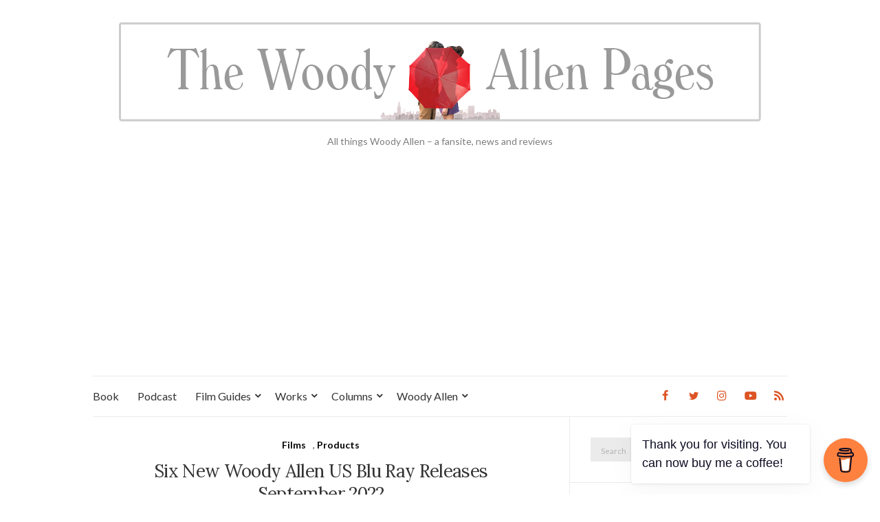

--- FILE ---
content_type: text/html; charset=UTF-8
request_url: https://www.woodyallenpages.com/2022/08/six-new-woody-allen-us-blu-ray-releases-september-2022/
body_size: 40178
content:
<!doctype html>
<html lang="en-US">
<head>
	<meta charset="UTF-8">
	<meta name="viewport" content="width=device-width, initial-scale=1">
	<link rel="profile" href="http://gmpg.org/xfn/11">
	<link rel="pingback" href="https://www.woodyallenpages.com/xmlrpc.php">

	<title>Six New Woody Allen US Blu Ray Releases September 2022 &#8211; The Woody Allen Pages</title>
<meta name='robots' content='max-image-preview:large' />
<link rel='dns-prefetch' href='//use.fontawesome.com' />
<link rel="alternate" type="application/rss+xml" title="The Woody Allen Pages &raquo; Feed" href="https://www.woodyallenpages.com/feed/" />
<link rel="alternate" type="application/rss+xml" title="The Woody Allen Pages &raquo; Comments Feed" href="https://www.woodyallenpages.com/comments/feed/" />
<link rel="alternate" type="application/rss+xml" title="The Woody Allen Pages &raquo; Six New Woody Allen US Blu Ray Releases September 2022 Comments Feed" href="https://www.woodyallenpages.com/2022/08/six-new-woody-allen-us-blu-ray-releases-september-2022/feed/" />
<link rel="alternate" title="oEmbed (JSON)" type="application/json+oembed" href="https://www.woodyallenpages.com/wp-json/oembed/1.0/embed?url=https%3A%2F%2Fwww.woodyallenpages.com%2F2022%2F08%2Fsix-new-woody-allen-us-blu-ray-releases-september-2022%2F" />
<link rel="alternate" title="oEmbed (XML)" type="text/xml+oembed" href="https://www.woodyallenpages.com/wp-json/oembed/1.0/embed?url=https%3A%2F%2Fwww.woodyallenpages.com%2F2022%2F08%2Fsix-new-woody-allen-us-blu-ray-releases-september-2022%2F&#038;format=xml" />
<style id='wp-img-auto-sizes-contain-inline-css' type='text/css'>
img:is([sizes=auto i],[sizes^="auto," i]){contain-intrinsic-size:3000px 1500px}
/*# sourceURL=wp-img-auto-sizes-contain-inline-css */
</style>
<style id='wp-emoji-styles-inline-css' type='text/css'>

	img.wp-smiley, img.emoji {
		display: inline !important;
		border: none !important;
		box-shadow: none !important;
		height: 1em !important;
		width: 1em !important;
		margin: 0 0.07em !important;
		vertical-align: -0.1em !important;
		background: none !important;
		padding: 0 !important;
	}
/*# sourceURL=wp-emoji-styles-inline-css */
</style>
<style id='wp-block-library-inline-css' type='text/css'>
:root{--wp-block-synced-color:#7a00df;--wp-block-synced-color--rgb:122,0,223;--wp-bound-block-color:var(--wp-block-synced-color);--wp-editor-canvas-background:#ddd;--wp-admin-theme-color:#007cba;--wp-admin-theme-color--rgb:0,124,186;--wp-admin-theme-color-darker-10:#006ba1;--wp-admin-theme-color-darker-10--rgb:0,107,160.5;--wp-admin-theme-color-darker-20:#005a87;--wp-admin-theme-color-darker-20--rgb:0,90,135;--wp-admin-border-width-focus:2px}@media (min-resolution:192dpi){:root{--wp-admin-border-width-focus:1.5px}}.wp-element-button{cursor:pointer}:root .has-very-light-gray-background-color{background-color:#eee}:root .has-very-dark-gray-background-color{background-color:#313131}:root .has-very-light-gray-color{color:#eee}:root .has-very-dark-gray-color{color:#313131}:root .has-vivid-green-cyan-to-vivid-cyan-blue-gradient-background{background:linear-gradient(135deg,#00d084,#0693e3)}:root .has-purple-crush-gradient-background{background:linear-gradient(135deg,#34e2e4,#4721fb 50%,#ab1dfe)}:root .has-hazy-dawn-gradient-background{background:linear-gradient(135deg,#faaca8,#dad0ec)}:root .has-subdued-olive-gradient-background{background:linear-gradient(135deg,#fafae1,#67a671)}:root .has-atomic-cream-gradient-background{background:linear-gradient(135deg,#fdd79a,#004a59)}:root .has-nightshade-gradient-background{background:linear-gradient(135deg,#330968,#31cdcf)}:root .has-midnight-gradient-background{background:linear-gradient(135deg,#020381,#2874fc)}:root{--wp--preset--font-size--normal:16px;--wp--preset--font-size--huge:42px}.has-regular-font-size{font-size:1em}.has-larger-font-size{font-size:2.625em}.has-normal-font-size{font-size:var(--wp--preset--font-size--normal)}.has-huge-font-size{font-size:var(--wp--preset--font-size--huge)}.has-text-align-center{text-align:center}.has-text-align-left{text-align:left}.has-text-align-right{text-align:right}.has-fit-text{white-space:nowrap!important}#end-resizable-editor-section{display:none}.aligncenter{clear:both}.items-justified-left{justify-content:flex-start}.items-justified-center{justify-content:center}.items-justified-right{justify-content:flex-end}.items-justified-space-between{justify-content:space-between}.screen-reader-text{border:0;clip-path:inset(50%);height:1px;margin:-1px;overflow:hidden;padding:0;position:absolute;width:1px;word-wrap:normal!important}.screen-reader-text:focus{background-color:#ddd;clip-path:none;color:#444;display:block;font-size:1em;height:auto;left:5px;line-height:normal;padding:15px 23px 14px;text-decoration:none;top:5px;width:auto;z-index:100000}html :where(.has-border-color){border-style:solid}html :where([style*=border-top-color]){border-top-style:solid}html :where([style*=border-right-color]){border-right-style:solid}html :where([style*=border-bottom-color]){border-bottom-style:solid}html :where([style*=border-left-color]){border-left-style:solid}html :where([style*=border-width]){border-style:solid}html :where([style*=border-top-width]){border-top-style:solid}html :where([style*=border-right-width]){border-right-style:solid}html :where([style*=border-bottom-width]){border-bottom-style:solid}html :where([style*=border-left-width]){border-left-style:solid}html :where(img[class*=wp-image-]){height:auto;max-width:100%}:where(figure){margin:0 0 1em}html :where(.is-position-sticky){--wp-admin--admin-bar--position-offset:var(--wp-admin--admin-bar--height,0px)}@media screen and (max-width:600px){html :where(.is-position-sticky){--wp-admin--admin-bar--position-offset:0px}}

/*# sourceURL=wp-block-library-inline-css */
</style><style id='wp-block-tag-cloud-inline-css' type='text/css'>
.wp-block-tag-cloud{box-sizing:border-box}.wp-block-tag-cloud.aligncenter{justify-content:center;text-align:center}.wp-block-tag-cloud a{display:inline-block;margin-right:5px}.wp-block-tag-cloud span{display:inline-block;margin-left:5px;text-decoration:none}:root :where(.wp-block-tag-cloud.is-style-outline){display:flex;flex-wrap:wrap;gap:1ch}:root :where(.wp-block-tag-cloud.is-style-outline a){border:1px solid;font-size:unset!important;margin-right:0;padding:1ch 2ch;text-decoration:none!important}
/*# sourceURL=https://www.woodyallenpages.com/wp-includes/blocks/tag-cloud/style.min.css */
</style>
<style id='global-styles-inline-css' type='text/css'>
:root{--wp--preset--aspect-ratio--square: 1;--wp--preset--aspect-ratio--4-3: 4/3;--wp--preset--aspect-ratio--3-4: 3/4;--wp--preset--aspect-ratio--3-2: 3/2;--wp--preset--aspect-ratio--2-3: 2/3;--wp--preset--aspect-ratio--16-9: 16/9;--wp--preset--aspect-ratio--9-16: 9/16;--wp--preset--color--black: #000000;--wp--preset--color--cyan-bluish-gray: #abb8c3;--wp--preset--color--white: #ffffff;--wp--preset--color--pale-pink: #f78da7;--wp--preset--color--vivid-red: #cf2e2e;--wp--preset--color--luminous-vivid-orange: #ff6900;--wp--preset--color--luminous-vivid-amber: #fcb900;--wp--preset--color--light-green-cyan: #7bdcb5;--wp--preset--color--vivid-green-cyan: #00d084;--wp--preset--color--pale-cyan-blue: #8ed1fc;--wp--preset--color--vivid-cyan-blue: #0693e3;--wp--preset--color--vivid-purple: #9b51e0;--wp--preset--gradient--vivid-cyan-blue-to-vivid-purple: linear-gradient(135deg,rgb(6,147,227) 0%,rgb(155,81,224) 100%);--wp--preset--gradient--light-green-cyan-to-vivid-green-cyan: linear-gradient(135deg,rgb(122,220,180) 0%,rgb(0,208,130) 100%);--wp--preset--gradient--luminous-vivid-amber-to-luminous-vivid-orange: linear-gradient(135deg,rgb(252,185,0) 0%,rgb(255,105,0) 100%);--wp--preset--gradient--luminous-vivid-orange-to-vivid-red: linear-gradient(135deg,rgb(255,105,0) 0%,rgb(207,46,46) 100%);--wp--preset--gradient--very-light-gray-to-cyan-bluish-gray: linear-gradient(135deg,rgb(238,238,238) 0%,rgb(169,184,195) 100%);--wp--preset--gradient--cool-to-warm-spectrum: linear-gradient(135deg,rgb(74,234,220) 0%,rgb(151,120,209) 20%,rgb(207,42,186) 40%,rgb(238,44,130) 60%,rgb(251,105,98) 80%,rgb(254,248,76) 100%);--wp--preset--gradient--blush-light-purple: linear-gradient(135deg,rgb(255,206,236) 0%,rgb(152,150,240) 100%);--wp--preset--gradient--blush-bordeaux: linear-gradient(135deg,rgb(254,205,165) 0%,rgb(254,45,45) 50%,rgb(107,0,62) 100%);--wp--preset--gradient--luminous-dusk: linear-gradient(135deg,rgb(255,203,112) 0%,rgb(199,81,192) 50%,rgb(65,88,208) 100%);--wp--preset--gradient--pale-ocean: linear-gradient(135deg,rgb(255,245,203) 0%,rgb(182,227,212) 50%,rgb(51,167,181) 100%);--wp--preset--gradient--electric-grass: linear-gradient(135deg,rgb(202,248,128) 0%,rgb(113,206,126) 100%);--wp--preset--gradient--midnight: linear-gradient(135deg,rgb(2,3,129) 0%,rgb(40,116,252) 100%);--wp--preset--font-size--small: 13px;--wp--preset--font-size--medium: 20px;--wp--preset--font-size--large: 36px;--wp--preset--font-size--x-large: 42px;--wp--preset--spacing--20: 0.44rem;--wp--preset--spacing--30: 0.67rem;--wp--preset--spacing--40: 1rem;--wp--preset--spacing--50: 1.5rem;--wp--preset--spacing--60: 2.25rem;--wp--preset--spacing--70: 3.38rem;--wp--preset--spacing--80: 5.06rem;--wp--preset--shadow--natural: 6px 6px 9px rgba(0, 0, 0, 0.2);--wp--preset--shadow--deep: 12px 12px 50px rgba(0, 0, 0, 0.4);--wp--preset--shadow--sharp: 6px 6px 0px rgba(0, 0, 0, 0.2);--wp--preset--shadow--outlined: 6px 6px 0px -3px rgb(255, 255, 255), 6px 6px rgb(0, 0, 0);--wp--preset--shadow--crisp: 6px 6px 0px rgb(0, 0, 0);}:where(.is-layout-flex){gap: 0.5em;}:where(.is-layout-grid){gap: 0.5em;}body .is-layout-flex{display: flex;}.is-layout-flex{flex-wrap: wrap;align-items: center;}.is-layout-flex > :is(*, div){margin: 0;}body .is-layout-grid{display: grid;}.is-layout-grid > :is(*, div){margin: 0;}:where(.wp-block-columns.is-layout-flex){gap: 2em;}:where(.wp-block-columns.is-layout-grid){gap: 2em;}:where(.wp-block-post-template.is-layout-flex){gap: 1.25em;}:where(.wp-block-post-template.is-layout-grid){gap: 1.25em;}.has-black-color{color: var(--wp--preset--color--black) !important;}.has-cyan-bluish-gray-color{color: var(--wp--preset--color--cyan-bluish-gray) !important;}.has-white-color{color: var(--wp--preset--color--white) !important;}.has-pale-pink-color{color: var(--wp--preset--color--pale-pink) !important;}.has-vivid-red-color{color: var(--wp--preset--color--vivid-red) !important;}.has-luminous-vivid-orange-color{color: var(--wp--preset--color--luminous-vivid-orange) !important;}.has-luminous-vivid-amber-color{color: var(--wp--preset--color--luminous-vivid-amber) !important;}.has-light-green-cyan-color{color: var(--wp--preset--color--light-green-cyan) !important;}.has-vivid-green-cyan-color{color: var(--wp--preset--color--vivid-green-cyan) !important;}.has-pale-cyan-blue-color{color: var(--wp--preset--color--pale-cyan-blue) !important;}.has-vivid-cyan-blue-color{color: var(--wp--preset--color--vivid-cyan-blue) !important;}.has-vivid-purple-color{color: var(--wp--preset--color--vivid-purple) !important;}.has-black-background-color{background-color: var(--wp--preset--color--black) !important;}.has-cyan-bluish-gray-background-color{background-color: var(--wp--preset--color--cyan-bluish-gray) !important;}.has-white-background-color{background-color: var(--wp--preset--color--white) !important;}.has-pale-pink-background-color{background-color: var(--wp--preset--color--pale-pink) !important;}.has-vivid-red-background-color{background-color: var(--wp--preset--color--vivid-red) !important;}.has-luminous-vivid-orange-background-color{background-color: var(--wp--preset--color--luminous-vivid-orange) !important;}.has-luminous-vivid-amber-background-color{background-color: var(--wp--preset--color--luminous-vivid-amber) !important;}.has-light-green-cyan-background-color{background-color: var(--wp--preset--color--light-green-cyan) !important;}.has-vivid-green-cyan-background-color{background-color: var(--wp--preset--color--vivid-green-cyan) !important;}.has-pale-cyan-blue-background-color{background-color: var(--wp--preset--color--pale-cyan-blue) !important;}.has-vivid-cyan-blue-background-color{background-color: var(--wp--preset--color--vivid-cyan-blue) !important;}.has-vivid-purple-background-color{background-color: var(--wp--preset--color--vivid-purple) !important;}.has-black-border-color{border-color: var(--wp--preset--color--black) !important;}.has-cyan-bluish-gray-border-color{border-color: var(--wp--preset--color--cyan-bluish-gray) !important;}.has-white-border-color{border-color: var(--wp--preset--color--white) !important;}.has-pale-pink-border-color{border-color: var(--wp--preset--color--pale-pink) !important;}.has-vivid-red-border-color{border-color: var(--wp--preset--color--vivid-red) !important;}.has-luminous-vivid-orange-border-color{border-color: var(--wp--preset--color--luminous-vivid-orange) !important;}.has-luminous-vivid-amber-border-color{border-color: var(--wp--preset--color--luminous-vivid-amber) !important;}.has-light-green-cyan-border-color{border-color: var(--wp--preset--color--light-green-cyan) !important;}.has-vivid-green-cyan-border-color{border-color: var(--wp--preset--color--vivid-green-cyan) !important;}.has-pale-cyan-blue-border-color{border-color: var(--wp--preset--color--pale-cyan-blue) !important;}.has-vivid-cyan-blue-border-color{border-color: var(--wp--preset--color--vivid-cyan-blue) !important;}.has-vivid-purple-border-color{border-color: var(--wp--preset--color--vivid-purple) !important;}.has-vivid-cyan-blue-to-vivid-purple-gradient-background{background: var(--wp--preset--gradient--vivid-cyan-blue-to-vivid-purple) !important;}.has-light-green-cyan-to-vivid-green-cyan-gradient-background{background: var(--wp--preset--gradient--light-green-cyan-to-vivid-green-cyan) !important;}.has-luminous-vivid-amber-to-luminous-vivid-orange-gradient-background{background: var(--wp--preset--gradient--luminous-vivid-amber-to-luminous-vivid-orange) !important;}.has-luminous-vivid-orange-to-vivid-red-gradient-background{background: var(--wp--preset--gradient--luminous-vivid-orange-to-vivid-red) !important;}.has-very-light-gray-to-cyan-bluish-gray-gradient-background{background: var(--wp--preset--gradient--very-light-gray-to-cyan-bluish-gray) !important;}.has-cool-to-warm-spectrum-gradient-background{background: var(--wp--preset--gradient--cool-to-warm-spectrum) !important;}.has-blush-light-purple-gradient-background{background: var(--wp--preset--gradient--blush-light-purple) !important;}.has-blush-bordeaux-gradient-background{background: var(--wp--preset--gradient--blush-bordeaux) !important;}.has-luminous-dusk-gradient-background{background: var(--wp--preset--gradient--luminous-dusk) !important;}.has-pale-ocean-gradient-background{background: var(--wp--preset--gradient--pale-ocean) !important;}.has-electric-grass-gradient-background{background: var(--wp--preset--gradient--electric-grass) !important;}.has-midnight-gradient-background{background: var(--wp--preset--gradient--midnight) !important;}.has-small-font-size{font-size: var(--wp--preset--font-size--small) !important;}.has-medium-font-size{font-size: var(--wp--preset--font-size--medium) !important;}.has-large-font-size{font-size: var(--wp--preset--font-size--large) !important;}.has-x-large-font-size{font-size: var(--wp--preset--font-size--x-large) !important;}
/*# sourceURL=global-styles-inline-css */
</style>

<style id='classic-theme-styles-inline-css' type='text/css'>
/*! This file is auto-generated */
.wp-block-button__link{color:#fff;background-color:#32373c;border-radius:9999px;box-shadow:none;text-decoration:none;padding:calc(.667em + 2px) calc(1.333em + 2px);font-size:1.125em}.wp-block-file__button{background:#32373c;color:#fff;text-decoration:none}
/*# sourceURL=/wp-includes/css/classic-themes.min.css */
</style>
<link rel='stylesheet' id='buy-me-a-coffee-css' href='https://www.woodyallenpages.com/wp-content/plugins/buymeacoffee/public/css/buy-me-a-coffee-public.css?ver=4.4.2' type='text/css' media='all' />
<link rel='preload' as='style' onload="this.rel='stylesheet'" id='olsen-light-google-font-css' href='https://fonts.googleapis.com/css?family=Lora%3A400%2C700%2C400italic%2C700italic%7CLato%3A400%2C400italic%2C700%2C700italic&#038;display=swap&#038;ver=6.9' type='text/css' media='all' />
<link rel='stylesheet' id='olsen-icons-css' href='https://www.woodyallenpages.com/wp-content/themes/olsen-light/vendor/olsen-icons/css/olsen-icons.min.css?ver=1.7.1' type='text/css' media='all' />
<link rel='stylesheet' id='simple-lightbox-css' href='https://www.woodyallenpages.com/wp-content/themes/olsen-light/vendor/simple-lightbox/simple-lightbox.min.css?ver=2.7.0' type='text/css' media='all' />
<link rel='stylesheet' id='olsen-light-style-css' href='https://www.woodyallenpages.com/wp-content/themes/olsen-light/style.min.css?ver=1.7.1' type='text/css' media='all' />
<link rel='stylesheet' id='bfa-font-awesome-css' href='https://use.fontawesome.com/releases/v5.15.4/css/all.css?ver=2.0.3' type='text/css' media='all' />
<link rel='stylesheet' id='bfa-font-awesome-v4-shim-css' href='https://use.fontawesome.com/releases/v5.15.4/css/v4-shims.css?ver=2.0.3' type='text/css' media='all' />
<style id='bfa-font-awesome-v4-shim-inline-css' type='text/css'>

			@font-face {
				font-family: 'FontAwesome';
				src: url('https://use.fontawesome.com/releases/v5.15.4/webfonts/fa-brands-400.eot'),
				url('https://use.fontawesome.com/releases/v5.15.4/webfonts/fa-brands-400.eot?#iefix') format('embedded-opentype'),
				url('https://use.fontawesome.com/releases/v5.15.4/webfonts/fa-brands-400.woff2') format('woff2'),
				url('https://use.fontawesome.com/releases/v5.15.4/webfonts/fa-brands-400.woff') format('woff'),
				url('https://use.fontawesome.com/releases/v5.15.4/webfonts/fa-brands-400.ttf') format('truetype'),
				url('https://use.fontawesome.com/releases/v5.15.4/webfonts/fa-brands-400.svg#fontawesome') format('svg');
			}

			@font-face {
				font-family: 'FontAwesome';
				src: url('https://use.fontawesome.com/releases/v5.15.4/webfonts/fa-solid-900.eot'),
				url('https://use.fontawesome.com/releases/v5.15.4/webfonts/fa-solid-900.eot?#iefix') format('embedded-opentype'),
				url('https://use.fontawesome.com/releases/v5.15.4/webfonts/fa-solid-900.woff2') format('woff2'),
				url('https://use.fontawesome.com/releases/v5.15.4/webfonts/fa-solid-900.woff') format('woff'),
				url('https://use.fontawesome.com/releases/v5.15.4/webfonts/fa-solid-900.ttf') format('truetype'),
				url('https://use.fontawesome.com/releases/v5.15.4/webfonts/fa-solid-900.svg#fontawesome') format('svg');
			}

			@font-face {
				font-family: 'FontAwesome';
				src: url('https://use.fontawesome.com/releases/v5.15.4/webfonts/fa-regular-400.eot'),
				url('https://use.fontawesome.com/releases/v5.15.4/webfonts/fa-regular-400.eot?#iefix') format('embedded-opentype'),
				url('https://use.fontawesome.com/releases/v5.15.4/webfonts/fa-regular-400.woff2') format('woff2'),
				url('https://use.fontawesome.com/releases/v5.15.4/webfonts/fa-regular-400.woff') format('woff'),
				url('https://use.fontawesome.com/releases/v5.15.4/webfonts/fa-regular-400.ttf') format('truetype'),
				url('https://use.fontawesome.com/releases/v5.15.4/webfonts/fa-regular-400.svg#fontawesome') format('svg');
				unicode-range: U+F004-F005,U+F007,U+F017,U+F022,U+F024,U+F02E,U+F03E,U+F044,U+F057-F059,U+F06E,U+F070,U+F075,U+F07B-F07C,U+F080,U+F086,U+F089,U+F094,U+F09D,U+F0A0,U+F0A4-F0A7,U+F0C5,U+F0C7-F0C8,U+F0E0,U+F0EB,U+F0F3,U+F0F8,U+F0FE,U+F111,U+F118-F11A,U+F11C,U+F133,U+F144,U+F146,U+F14A,U+F14D-F14E,U+F150-F152,U+F15B-F15C,U+F164-F165,U+F185-F186,U+F191-F192,U+F1AD,U+F1C1-F1C9,U+F1CD,U+F1D8,U+F1E3,U+F1EA,U+F1F6,U+F1F9,U+F20A,U+F247-F249,U+F24D,U+F254-F25B,U+F25D,U+F267,U+F271-F274,U+F279,U+F28B,U+F28D,U+F2B5-F2B6,U+F2B9,U+F2BB,U+F2BD,U+F2C1-F2C2,U+F2D0,U+F2D2,U+F2DC,U+F2ED,U+F328,U+F358-F35B,U+F3A5,U+F3D1,U+F410,U+F4AD;
			}
		
/*# sourceURL=bfa-font-awesome-v4-shim-inline-css */
</style>
<script type="text/javascript" src="https://www.woodyallenpages.com/wp-includes/js/jquery/jquery.min.js?ver=3.7.1" id="jquery-core-js"></script>
<script type="text/javascript" src="https://www.woodyallenpages.com/wp-includes/js/jquery/jquery-migrate.min.js?ver=3.4.1" id="jquery-migrate-js"></script>
<script type="text/javascript" src="https://www.woodyallenpages.com/wp-content/plugins/buymeacoffee/public/js/buy-me-a-coffee-public.js?ver=4.4.2" id="buy-me-a-coffee-js"></script>
<link rel="https://api.w.org/" href="https://www.woodyallenpages.com/wp-json/" /><link rel="alternate" title="JSON" type="application/json" href="https://www.woodyallenpages.com/wp-json/wp/v2/posts/20662" /><link rel="EditURI" type="application/rsd+xml" title="RSD" href="https://www.woodyallenpages.com/xmlrpc.php?rsd" />
<meta name="generator" content="WordPress 6.9" />
<meta name="generator" content="Seriously Simple Podcasting 3.14.0" />
<link rel="canonical" href="https://www.woodyallenpages.com/2022/08/six-new-woody-allen-us-blu-ray-releases-september-2022/" />
<link rel='shortlink' href='https://www.woodyallenpages.com/?p=20662' />
        <script data-name="BMC-Widget" src="https://cdnjs.buymeacoffee.com/1.0.0/widget.prod.min.js" data-id="woodyallenpages" data-description="Support me on Buy Me a Coffee!" data-message="Thank you for visiting. You can now buy me a coffee!" data-color="#FF813F" data-position="right" data-x_margin="18" data-y_margin="18">
        </script>
        
<link rel="alternate" type="application/rss+xml" title="Podcast RSS feed" href="https://www.woodyallenpages.com/feed/podcast" />

<meta name="google-site-verification" content="rzw156rG6UIzaJswNT3nJiVF7e-sbjmPaIH9r_GcKIA" /><style type="text/css"></style>		<style type="text/css" id="wp-custom-css">
			/*
Welcome to Custom CSS!

To learn how this works, see http://wp.me/PEmnE-Bt
*/
body {
	font-size: 16px;
}

.nav {
	font-size: 16px;
}

.navigation > li ul a {
	background: #fff;
	padding: 8px;
	margin-bottom: 1px;
	letter-spacing: 1px;
	font-size: 14px;
/* All Other Menu Level Link Styles */
}

.widget {
	font-size: 16px;
}

.widget-title {
	font-size: 17px;
}

a {
	color: #dd5424;
}

.entry-content a {
	border-bottom: none;
}

a:hover, a:focus {
	color: #dd5424;
	outline: none;
	text-decoration: none;
}

.btn, .comment-reply-link,
input[type="button"],
input[type="submit"],
input[type="reset"],
button {
	display: inline-block;
	font-weight: normal;
	margin: 0;
	line-height: normal;
	border: none;
	box-shadow: none;
	text-align: center;
	vertical-align: middle;
	cursor: pointer;
	white-space: nowrap;
	transition: .18s background-color ease, color .18s ease, .18s border-color ease;
	width: auto;
	height: auto;
	background-image: none;
	padding: 12px 25px 11px;
	font-size: 11px;
	letter-spacing: 2px;
	background: #dd5424;
	color: #FFF;
}

.navigation > li.sfHover > a:active {
	color: #dd5424;
/* WordPress First Level Current/Ancestor Hover Page Styles */
}

.slick-slider button {
	position: absolute;
	top: 50%;
	z-index: 100;
	display: block;
	height: 50px;
	width: 50px;
	line-height: 0;
	font-size: 0;
	cursor: pointer;
	background: #fff;
	color: #dd5424;
	margin-top: -25px;
	padding: 0;
	border-radius: 0;
	outline: none;
	font-family: 'FontAwesome';
}

.entry-title a {
	color: #000000;
}

.entry-title a:hover {
	color: #dd5424;
}

.entry-meta a {
	color: #000000;
}

.entry-utils .socials a:hover {
	color: #dd5424;
}

.read-more {
	position: relative;
	display: inline-block;
	padding: 10px 15px 9px;
	background: #fff;
	color: #dd5424;
	border: solid 2px #ebebeb;
	font-family: "Lato", sans-serif;
	font-size: 13px;
	font-weight: bold;
	z-index: 3;
}

.read-more:hover {
	border-color: #dd5424;
	color: #161616;
}

.socials li a {
	display: block;
	font-size: 16px;
	padding: 2px 5px;
	margin-left: 15px;
}

.entry-content .panel-grid {
    border-bottom: none;
}		</style>
		<meta data-pso-pv="1.2.1" data-pso-pt="singlePost" data-pso-th="fda01709713ae565ce1d9662bd57ee53"><script async src="//pagead2.googlesyndication.com/pagead/js/adsbygoogle.js"></script><script pagespeed_no_defer="" data-pso-version="20170403_083938">window.dynamicgoogletags={config:[]};dynamicgoogletags.config=["ca-pub-8623420919014056",[[]],[[[],[],[]]],"WordPressSinglePost","1930498121",null,0.01,null,[null,1209600000],0.01,0,null,null,"https://www.woodyallenpages.com"];(function(){var h=this,aa=function(a){var b=typeof a;if("object"==b)if(a){if(a instanceof Array)return"array";if(a instanceof Object)return b;var c=Object.prototype.toString.call(a);if("[object Window]"==c)return"object";if("[object Array]"==c||"number"==typeof a.length&&"undefined"!=typeof a.splice&&"undefined"!=typeof a.propertyIsEnumerable&&!a.propertyIsEnumerable("splice"))return"array";if("[object Function]"==c||"undefined"!=typeof a.call&&"undefined"!=typeof a.propertyIsEnumerable&&!a.propertyIsEnumerable("call"))return"function"}else return"null";
else if("function"==b&&"undefined"==typeof a.call)return"object";return b},p=function(a){return"number"==typeof a},ba=function(a,b){var c=Array.prototype.slice.call(arguments,1);return function(){var b=c.slice();b.push.apply(b,arguments);return a.apply(this,b)}},r=function(a,b){function c(){}c.prototype=b.prototype;a.Ra=b.prototype;a.prototype=new c;a.prototype.constructor=a;a.Ta=function(a,c,f){for(var d=Array(arguments.length-2),e=2;e<arguments.length;e++)d[e-2]=arguments[e];return b.prototype[c].apply(a,
d)}};var ca=String.prototype.trim?function(a){return a.trim()}:function(a){return a.replace(/^[\s\xa0]+|[\s\xa0]+$/g,"")},da=function(a,b){return a<b?-1:a>b?1:0},ea=function(a){return String(a).replace(/\-([a-z])/g,function(a,c){return c.toUpperCase()})};var fa=Array.prototype.forEach?function(a,b,c){Array.prototype.forEach.call(a,b,c)}:function(a,b,c){for(var d=a.length,e="string"==typeof a?a.split(""):a,f=0;f<d;f++)f in e&&b.call(c,e[f],f,a)};var ga=function(a){ga[" "](a);return a};ga[" "]=function(){};var ia=function(a,b){var c=ha;Object.prototype.hasOwnProperty.call(c,a)||(c[a]=b(a))};var t;a:{var ja=h.navigator;if(ja){var ka=ja.userAgent;if(ka){t=ka;break a}}t=""}var v=function(a){return-1!=t.indexOf(a)};var la=v("Opera"),w=v("Trident")||v("MSIE"),ma=v("Edge"),na=v("Gecko")&&!(-1!=t.toLowerCase().indexOf("webkit")&&!v("Edge"))&&!(v("Trident")||v("MSIE"))&&!v("Edge"),oa=-1!=t.toLowerCase().indexOf("webkit")&&!v("Edge"),pa=function(){var a=h.document;return a?a.documentMode:void 0},qa;
a:{var ra="",sa=function(){var a=t;if(na)return/rv\:([^\);]+)(\)|;)/.exec(a);if(ma)return/Edge\/([\d\.]+)/.exec(a);if(w)return/\b(?:MSIE|rv)[: ]([^\);]+)(\)|;)/.exec(a);if(oa)return/WebKit\/(\S+)/.exec(a);if(la)return/(?:Version)[ \/]?(\S+)/.exec(a)}();sa&&(ra=sa?sa[1]:"");if(w){var ta=pa();if(null!=ta&&ta>parseFloat(ra)){qa=String(ta);break a}}qa=ra}
var ua=qa,ha={},va=function(a){ia(a,function(){for(var b=0,c=ca(String(ua)).split("."),d=ca(String(a)).split("."),e=Math.max(c.length,d.length),f=0;0==b&&f<e;f++){var g=c[f]||"",k=d[f]||"";do{g=/(\d*)(\D*)(.*)/.exec(g)||["","","",""];k=/(\d*)(\D*)(.*)/.exec(k)||["","","",""];if(0==g[0].length&&0==k[0].length)break;b=da(0==g[1].length?0:parseInt(g[1],10),0==k[1].length?0:parseInt(k[1],10))||da(0==g[2].length,0==k[2].length)||da(g[2],k[2]);g=g[3];k=k[3]}while(0==b)}return 0<=b})},wa;var xa=h.document;
wa=xa&&w?pa()||("CSS1Compat"==xa.compatMode?parseInt(ua,10):5):void 0;var x=function(){},ya="function"==typeof Uint8Array,z=function(a,b,c){a.a=null;b||(b=[]);a.Va=void 0;a.M=-1;a.l=b;a:{if(a.l.length){b=a.l.length-1;var d=a.l[b];if(d&&"object"==typeof d&&"array"!=aa(d)&&!(ya&&d instanceof Uint8Array)){a.R=b-a.M;a.G=d;break a}}a.R=Number.MAX_VALUE}a.Ua={};if(c)for(b=0;b<c.length;b++)d=c[b],d<a.R?(d+=a.M,a.l[d]=a.l[d]||y):a.G[d]=a.G[d]||y},y=[],A=function(a,b){if(b<a.R){b+=a.M;var c=a.l[b];return c===y?a.l[b]=[]:c}c=a.G[b];return c===y?a.G[b]=[]:c},Aa=function(a){a=
A(za,a);return null==a?a:+a},B=function(a,b,c){b<a.R?a.l[b+a.M]=c:a.G[b]=c},C=function(a,b,c){a.a||(a.a={});if(!a.a[c]){var d=A(a,c);d&&(a.a[c]=new b(d))}return a.a[c]},D=function(a,b,c){a.a||(a.a={});if(!a.a[c]){for(var d=A(a,c),e=[],f=0;f<d.length;f++)e[f]=new b(d[f]);a.a[c]=e}b=a.a[c];b==y&&(b=a.a[c]=[]);return b},Ba=function(a,b,c){a.a||(a.a={});c=c||[];for(var d=[],e=0;e<c.length;e++)d[e]=E(c[e]);a.a[b]=c;B(a,b,d)},Ca=function(a){if(a.a)for(var b in a.a){var c=a.a[b];if("array"==aa(c))for(var d=
0;d<c.length;d++)c[d]&&E(c[d]);else c&&E(c)}},E=function(a){Ca(a);return a.l};x.prototype.toString=function(){Ca(this);return this.l.toString()};var Da=function(a){var b;if("array"==aa(a)){for(var c=Array(a.length),d=0;d<a.length;d++)null!=(b=a[d])&&(c[d]="object"==typeof b?Da(b):b);return c}if(ya&&a instanceof Uint8Array)return new Uint8Array(a);c={};for(d in a)null!=(b=a[d])&&(c[d]="object"==typeof b?Da(b):b);return c};var Ea=function(a,b){this.events=[];this.Ga=b||h;var c=null;b&&(b.google_js_reporting_queue=b.google_js_reporting_queue||[],this.events=b.google_js_reporting_queue,c=b.google_measure_js_timing);this.ia=null!=c?c:Math.random()<a};Ea.prototype.disable=function(){fa(this.events,this.ya,this);this.events.length=0;this.ia=!1};Ea.prototype.ya=function(a){var b=this.Ga.performance;a&&b&&b.clearMarks&&(b.clearMarks("goog_"+a.uniqueId+"_start"),b.clearMarks("goog_"+a.uniqueId+"_end"))};var Fa=function(){var a=!1;try{var b=Object.defineProperty({},"passive",{get:function(){a=!0}});h.addEventListener("test",null,b)}catch(c){}return a}();var Ha=function(){var a=Ga;try{var b;if(b=!!a&&null!=a.location.href)a:{try{ga(a.foo);b=!0;break a}catch(c){}b=!1}return b}catch(c){return!1}},Ia=function(a,b){for(var c in a)Object.prototype.hasOwnProperty.call(a,c)&&b.call(void 0,a[c],c,a)};var Ja=function(a,b,c,d,e){this.la=c||4E3;this.H=a||"&";this.wa=b||",$";this.T=void 0!==d?d:"trn";this.Sa=e||null;this.va=!1;this.V={};this.Ja=0;this.L=[]},Ma=function(a,b,c,d){b=b+"//"+c+d;var e=Ka(a)-d.length-0;if(0>e)return"";a.L.sort(function(a,b){return a-b});d=null;c="";for(var f=0;f<a.L.length;f++)for(var g=a.L[f],k=a.V[g],m=0;m<k.length;m++){if(!e){d=null==d?g:d;break}var l=La(k[m],a.H,a.wa);if(l){l=c+l;if(e>=l.length){e-=l.length;b+=l;c=a.H;break}else a.va&&(c=e,l[c-1]==a.H&&--c,b+=l.substr(0,
c),c=a.H,e=0);d=null==d?g:d}}f="";a.T&&null!=d&&(f=c+a.T+"="+(a.Sa||d));return b+f+""},Ka=function(a){if(!a.T)return a.la;var b=1,c;for(c in a.V)b=c.length>b?c.length:b;return a.la-a.T.length-b-a.H.length-1},La=function(a,b,c,d,e){var f=[];Ia(a,function(a,k){(a=Na(a,b,c,d,e))&&f.push(k+"="+a)});return f.join(b)},Na=function(a,b,c,d,e){if(null==a)return"";b=b||"&";c=c||",$";"string"==typeof c&&(c=c.split(""));if(a instanceof Array){if(d=d||0,d<c.length){for(var f=[],g=0;g<a.length;g++)f.push(Na(a[g],
b,c,d+1,e));return f.join(c[d])}}else if("object"==typeof a)return e=e||0,2>e?encodeURIComponent(La(a,b,c,d,e+1)):"...";return encodeURIComponent(String(a))};var Ra=function(a,b,c,d){var e=Pa;if((c?e.Pa:Math.random())<(d||e.za))try{var f;b instanceof Ja?f=b:(f=new Ja,Ia(b,function(a,b){var c=f,d=c.Ja++,e={};e[b]=a;a=[e];c.L.push(d);c.V[d]=a}));var g=Ma(f,e.Ma,e.Ba,e.La+a+"&");g&&Qa(g)}catch(k){}},Qa=function(a){h.google_image_requests||(h.google_image_requests=[]);var b=h.document.createElement("img");b.src=a;h.google_image_requests.push(b)};var Sa;if(!(Sa=!na&&!w)){var Ta;if(Ta=w)Ta=9<=Number(wa);Sa=Ta}Sa||na&&va("1.9.1");w&&va("9");var F=function(a,b,c,d){this.top=a;this.right=b;this.bottom=c;this.left=d};F.prototype.floor=function(){this.top=Math.floor(this.top);this.right=Math.floor(this.right);this.bottom=Math.floor(this.bottom);this.left=Math.floor(this.left);return this};var Ua=document,Va=window;var Wa=!!window.google_async_iframe_id,Ga=Wa&&window.parent||window;var Pa,G;if(Wa&&!Ha()){var Xa="."+Ua.domain;try{for(;2<Xa.split(".").length&&!Ha();)Ua.domain=Xa=Xa.substr(Xa.indexOf(".")+1),Ga=window.parent}catch(a){}Ha()||(Ga=window)}G=Ga;var Ya=new Ea(1,G);Pa=new function(){this.Ma="http:"===Va.location.protocol?"http:":"https:";this.Ba="pagead2.googlesyndication.com";this.La="/pagead/gen_204?id=";this.za=.01;this.Pa=Math.random()};
if("complete"==G.document.readyState)G.google_measure_js_timing||Ya.disable();else if(Ya.ia){var Za=function(){G.google_measure_js_timing||Ya.disable()};G.addEventListener?G.addEventListener("load",Za,Fa?void 0:!1):G.attachEvent&&G.attachEvent("onload",Za)};var H=function(a){this.na={};this.na.c=a;this.o=[];this.u=null;this.v=[];this.ea=0};H.prototype.g=function(a){for(var b=0;b<this.o.length;b++)if(this.o[b]==a)return this;this.o.push(a);return this};var $a=function(a,b){a.u=a.u?a.u:b;return a};H.prototype.C=function(a){for(var b=0;b<this.v.length;b++)if(this.v[b]==a)return this;this.v.push(a);return this};
H.prototype.getData=function(a){var b=this.na,c={},d;for(d in b)c[d]=b[d];0<this.ea&&(c.t=this.ea);c.err=this.o.join();c.warn=this.v.join();if(this.u){c.excp_n=this.u.name;c.excp_m=this.u.message&&this.u.message.substring(0,512);if(b=this.u.stack){d=this.u.stack;try{-1==d.indexOf("")&&(d="\n"+d);for(var e;d!=e;)e=d,d=d.replace(/((https?:\/..*\/)[^\/:]*:\d+(?:.|\n)*)\2/,"$1");b=d.replace(/\n */g,"\n")}catch(f){b=""}}c.excp_s=b}c.w=0<a.innerWidth?a.innerWidth:null;c.h=0<a.innerHeight?a.innerHeight:
null;return c};var bb=function(a,b){ab(a,a.Ea,a.X,b)},ab=function(a,b,c,d){var e=d.u;d=d.getData(a.K);a.Ha?(d.type=b,a.K.console.log(d),e&&a.K.console.error(e)):0<c&&(d.r=c,Ra(b,d,"jserror"!=b,c))};var I=function(a){return a.dynamicgoogletags=a.dynamicgoogletags||{}};var J=function(a){z(this,a,cb)};r(J,x);var cb=[4];J.prototype.getId=function(){return A(this,3)};var K=function(a){z(this,a,null)};r(K,x);var db=function(a){z(this,a,null)};r(db,x);var L=function(a){return C(a,J,1)},fb=function(a){z(this,a,eb)};r(fb,x);var eb=[1];fb.prototype.i=function(){return D(this,db,1)};fb.prototype.pa=function(a){Ba(this,1,a)};var M=function(a){z(this,a,gb)};r(M,x);var gb=[2];M.prototype.ka=function(){return A(this,3)};M.prototype.qa=function(a){B(this,3,a)};var hb=function(a){z(this,a,null)};r(hb,x);var N=function(a){z(this,a,ib)};r(N,x);var ib=[1,2,3];N.prototype.i=function(){return D(this,db,2)};
N.prototype.pa=function(a){Ba(this,2,a)};var O=function(a){z(this,a,jb)};r(O,x);var jb=[3];O.prototype.A=function(){return A(this,1)};O.prototype.D=function(){return C(this,fb,2)};O.prototype.O=function(){return A(this,4)};O.prototype.ka=function(){return A(this,5)};O.prototype.qa=function(a){B(this,5,a)};O.prototype.N=function(){return C(this,kb,9)};var kb=function(a){z(this,a,null)};r(kb,x);var lb=function(a){this.m=a;this.sa=[]};lb.prototype.f=function(){return 0<D(this.m,N,3).length?D(this.m,N,3)[0]:null};var mb=function(a){var b=["adsbygoogle-placeholder"];a=a.className?a.className.split(/\s+/):[];for(var c={},d=0;d<a.length;++d)c[a[d]]=!0;for(d=0;d<b.length;++d)if(!c[b[d]])return!1;return!0};var nb=function(a,b){for(var c=0;c<b.length;c++){var d=b[c],e=ea(d.Wa);a[e]=d.value}},qb=function(a,b){var c=ob;b.setAttribute("data-adsbygoogle-status","reserved");b={element:b};(c=c&&c.Na)&&(b.params=c);pb(a).push(b)},pb=function(a){return a.adsbygoogle=a.adsbygoogle||[]};var rb=function(a,b){if(!a)return!1;a=b.getComputedStyle?b.getComputedStyle(a,null):a.currentStyle;if(!a)return!1;a=a.cssFloat||a.styleFloat;return"left"==a||"right"==a},sb=function(a){for(a=a.previousSibling;a&&1!=a.nodeType;)a=a.previousSibling;return a?a:null},tb=function(a){return!!a.nextSibling||!!a.parentNode&&tb(a.parentNode)};var ub=function(a,b){var c=a.length;if(null!=c)for(var d=0;d<c;d++)b.call(void 0,a[d],d)};var vb=function(a,b,c,d){this.ma=a;this.$=b;this.aa=c;this.P=d};vb.prototype.query=function(a){var b=[];try{b=a.querySelectorAll(this.ma)}catch(f){}if(!b.length)return[];a=b;b=a.length;if(0<b){for(var c=Array(b),d=0;d<b;d++)c[d]=a[d];a=c}else a=[];a=wb(this,a);p(this.$)&&(b=this.$,0>b&&(b+=a.length),a=0<=b&&b<a.length?[a[b]]:[]);if(p(this.aa)){b=[];for(c=0;c<a.length;c++){var d=xb(a[c]),e=this.aa;0>e&&(e+=d.length);0<=e&&e<d.length&&b.push(d[e])}a=b}return a};
vb.prototype.toString=function(){return JSON.stringify({nativeQuery:this.ma,occurrenceIndex:this.$,paragraphIndex:this.aa,ignoreMode:this.P})};
var wb=function(a,b){if(null==a.P)return b;switch(a.P){case 1:return b.slice(1);case 2:return b.slice(0,b.length-1);case 3:return b.slice(1,b.length-1);case 0:return b;default:throw Error("Unknown ignore mode: "+a.P);}},xb=function(a){var b=[];ub(a.getElementsByTagName("p"),function(a){100<=yb(a)&&b.push(a)});return b},yb=function(a){if(3==a.nodeType)return a.length;if(1!=a.nodeType||"SCRIPT"==a.tagName)return 0;var b=0;ub(a.childNodes,function(a){b+=yb(a)});return b},zb=function(a){return 0==a.length||
isNaN(a[0])?a:"\\"+(30+parseInt(a[0],10))+" "+a.substring(1)};var Ab=function(a,b){var c=0,d=A(a,6);if(void 0!==d)switch(d){case 0:c=1;break;case 1:c=2;break;case 2:c=3}var d=null,e=A(a,7);if(A(a,1)||a.getId()||0<A(a,4).length){var f=a.getId(),g=A(a,1),e=A(a,4),d=A(a,2);a=A(a,5);var k="";g&&(k+=g);f&&(k+="#"+zb(f));if(e)for(f=0;f<e.length;f++)k+="."+zb(e[f]);d=(e=k)?new vb(e,d,a,c):null}else e&&(d=new vb(e,A(a,2),A(a,5),c));return d?d.query(b):[]},Bb=function(a,b){if(a==b)return!0;if(!a||!b||A(a,1)!=A(b,1)||A(a,2)!=A(b,2)||a.getId()!=b.getId()||A(a,7)!=A(b,
7)||A(a,5)!=A(b,5)||A(a,6)!=A(b,6))return!1;a=A(a,4);b=A(b,4);if(a||b)if(a&&b&&a.length==b.length)for(var c=0;c<a.length;c++){if(a[c]!=b[c])return!1}else return!1;return!0};var Cb=function(a){a=a.document;return("CSS1Compat"==a.compatMode?a.documentElement:a.body)||{}},Db=function(a){return void 0===a.pageYOffset?(a.document.documentElement||a.document.body.parentNode||a.document.body).scrollTop:a.pageYOffset};var Eb=function(a,b){b=L(b);if(!b)return null;a=Ab(b,a);return 0<a.length?a[0]:null},Gb=function(a,b){b=Fb(a,b,!0);return p(b)&&!(b<=Cb(a).clientHeight)},Hb=function(a,b){return a.body?b-a.body.getBoundingClientRect().top:b},Fb=function(a,b,c){if(!c||!p(A(b,8))){var d=Eb(a.document,b);if(d){var e=null!=C(b,K,2)?A(C(b,K,2),3):void 0;c=a.document.createElement("div");c.className="googlepublisherpluginad";var f=c.style;f.textAlign="center";f.width="100%";f.height="0px";f.clear=e?"both":"none";Ib(c,d,
A(b,3));d=c.getBoundingClientRect().top+Db(a);c.parentNode.removeChild(c);B(b,8,d)}}b=A(b,8);return p(b)?b-Db(a):null},Jb={0:0,1:1,2:2,3:3},Kb={0:"auto",1:"horizontal",2:"vertical",3:"rectangle"},Lb=function(a,b){a.sort(function(a,d){a=Fb(b,a,!0);a=p(a)?a:Number.POSITIVE_INFINITY;d=Fb(b,d,!0);d=p(d)?d:Number.POSITIVE_INFINITY;return a-d})},Ib=function(a,b,c){switch(Jb[c]){case 0:b.parentNode&&b.parentNode.insertBefore(a,b);break;case 3:if(c=b.parentNode){var d=b.nextSibling;if(d&&d.parentNode!=c)for(;d&&
8==d.nodeType;)d=d.nextSibling;c.insertBefore(a,d)}break;case 1:b.insertBefore(a,b.firstChild);break;case 2:b.appendChild(a)}if(1!=b.nodeType?0:"INS"==b.tagName&&mb(b))b.style.display="block"};var ob=new function(){this.ha="googlepublisherpluginad";this.Na={google_tag_origin:"pso"}},P=function(a){this.b=a;this.j=[];this.da=0;this.o=[];this.v=[];this.Y=null;this.oa=!1},Mb=function(a,b){a=C(a.f(),J,4);if(!(a&&b&&A(b,1)==A(a,1)&&b.getId()==a.getId()&&p(A(b,2))&&p(A(b,5))))return!1;a=A(a,4);b=A(b,4);if(a.length!=b.length)return!1;for(var c=0;c<a.length;++c)if(b[c]!=a[c])return!1;return!0},Nb=function(a){var b=p(void 0)?void 0:20,c=a.f(),d=c.i(),e=C(c,J,4);if(!(a.oa||0>=b)&&e&&0!=Ab(e,a.b.document).length){a.oa=
!0;for(var c=[],f=0;f<d.length;++f){var g=d[f],k=L(g);if(Mb(a,k)){var m=A(k,2),k=A(k,5);null!=m&&null!=k&&0<=m&&0<=k&&(!c[m]||A(L(c[m]),5)<k)&&(c[m]=g)}}k=0;d=Ab(e,a.b.document);for(m=0;m<c.length&&k<b;++m){var e=k,f=a,l=d[m],g=c[m],k=b-k,u=f.f().i(),q=0;if(l&&g){l=xb(l).length;switch(A(L(g),6)){case 0:case 1:--l;break;case 2:l-=2}for(var n=A(L(g),5)+1;n<l&&q<k;++n){var Oa=new g.constructor(Da(E(g))),Hc=L(Oa);B(Hc,5,n);u.push(Oa);q++}}q&&f.f().pa(u);k=e+q}}};
P.prototype.g=function(a){for(var b=0;b<this.o.length;++b)if(this.o[b]==a)return;this.o.push(a)};P.prototype.C=function(a){for(var b=0;b<this.v.length;++b)if(this.v[b]==a)return;this.v.push(a)};
var Ob=function(a,b,c){var d=Jb[A(b,3)],e=Eb(a.b.document,b);if(e){var f=L(b)?A(L(b),2):void 0,g;a:{g=a.b;if(null!=f)switch(d){case 0:g=rb(sb(e),g);break a;case 3:g=rb(e,g);break a;case 2:f=e.lastChild;g=rb(f?1==f.nodeType?f:sb(f):null,g);break a}g=!1}if(!g&&(c||2!=d||tb(e))&&(c=1==d||2==d?e:e.parentNode,!c||(1!=c.nodeType?0:"INS"==c.tagName&&mb(c))||!(0>=c.offsetWidth)))a:if(A(b,7))a.C(8);else{b:if(A(b,5))c=A(b,5);else{if(c=Q(a).f())if(c=A(c,3),a.da<c.length){c=c[a.da++];break b}a.g(4);c=null}if(null!=
c){B(b,7,!0);d=[];(g=a.O())&&d.push(g);g=Q(a).sa;for(f=0;f<g.length;++f)d.push(g[f]);p(A(b,9))&&d.push("pso-lv-"+A(b,9));var k=a.b.document;g=a.A();var f=A(b,6),f=null!=f?Kb[f]:f,m=C(b,K,2),l={};m&&(l.ra=A(m,1),l.ga=A(m,2),l.xa=!!A(m,3));var m=c,u=ob,q=k.createElement("div"),n=q.style;n.textAlign="center";n.width="100%";n.height="auto";n.clear=l.xa?"both":"none";l.Ka&&nb(n,l.Ka);k=k.createElement("ins");n=k.style;n.display="block";n.margin="auto";n.backgroundColor="transparent";l.ra&&(n.marginTop=
l.ra);l.ga&&(n.marginBottom=l.ga);l.ta&&nb(n,l.ta);q.appendChild(k);k.setAttribute("data-ad-format",f?f:"auto");if(f=u&&u.ha)q.className=f;k.className="adsbygoogle";k.setAttribute("data-ad-client",g);m&&k.setAttribute("data-ad-slot",m);d.length&&k.setAttribute("data-ad-channel",d.join("+"));Ib(q,e,A(b,3));try{qb(a.b,k)}catch(Oa){A(b,5)!=c&&a.da--;B(b,7,!1);a.C(6);q&&q.parentNode&&q.parentNode.removeChild(q);break a}a.j.push(q)}}}},Pb=function(a,b){for(var c=Number.POSITIVE_INFINITY,d=0;d<a.j.length;++d)var e=
a.j[d].getBoundingClientRect().top,f=a.j[d].getBoundingClientRect().bottom,c=Math.min(c,b<e?e-b:f<b?b-f:0);return c},Q=function(a){a=I(a.b).ps||null;if(!a)throw Error("No placementState");return a},Qb=function(a,b){var c=Q(a).m;if(!c||!c.A())return a.g(5),!1;c=D(c,N,3)[0];return c?A(c,3).length<b?(a.g(4),a.g(5),!1):!0:(a.g(5),!1)};P.prototype.A=function(){return Q(this).m.A()||""};P.prototype.O=function(){return Q(this).m.O()||void 0};P.prototype.D=function(){return Q(this).m.D()||new fb};
P.prototype.f=function(){var a=Q(this).f();if(!a)throw Error("No mConfig");return a};var Rb=function(a){a=A(a.f(),6);return null!=a&&0<a};var Sb=function(){this.I=this.J=this.ba=null};var R=function(a){P.call(this,a)};r(R,P);R.prototype.apply=function(a){var b;(b=Q(this).m)&&b.A()&&b.D()?b=!0:(this.g(5),b=!1);if(b){b=this.D().i();for(var c=0;c<b.length;c++){var d=b[c];A(d,7)||Ob(this,d,a)}}};R.prototype.B=function(){return(0==this.D().i().length||0<this.j.length)&&0==this.o.length};var Tb=function(a){P.call(this,a);if(Qb(this,0)){a=this.D().i();for(var b=this.f().i(),c=0;c<a.length;c++){var d=a[c],e;a:{e=d;var f=b;if(e&&L(e))for(var g=0;g<f.length;g++){var k=f[g];if(A(e,3)==A(k,3)&&Bb(L(e),L(k))){e=k;break a}}e=null}e&&C(e,K,2)&&(e=C(e,K,2),d.a||(d.a={}),f=e?E(e):e,d.a[2]=e,B(d,2,f))}}};r(Tb,R);var Vb=function(a,b){var c=void 0===b.pageXOffset?(b.document.documentElement||b.document.body.parentNode||b.document.body).scrollLeft:b.pageXOffset,d=Db(b);if(a.getBoundingClientRect)return a=a.getBoundingClientRect(),Ub(a)?new F(a.top+d,a.right+c,a.bottom+d,a.left+c):new F(0,0,0,0);b=b.document.createRange();b.selectNodeContents(a);return b.collapsed?new F(0,0,0,0):b.getBoundingClientRect?(a=b.getBoundingClientRect(),Ub(a)?new F(a.top+d,a.right+c,a.bottom+d,a.left+c):new F(0,0,0,0)):new F(0,0,0,
0)},Ub=function(a){return!!a&&p(a.top)&&!isNaN(a.top)&&p(a.right)&&!isNaN(a.right)&&p(a.bottom)&&!isNaN(a.bottom)&&p(a.left)&&!isNaN(a.left)};var $b=function(a){this.K=a;this.Fa=Wb(a);this.ua=S("ins.adsbygoogle",a);this.fa=Xb(a);this.Oa=S("[__lsu_res=reserved]",a);this.U=[];a=Yb(this);for(var b=0;b<a.length;b++)this.U.push(new Zb(a[b]))},Wb=function(a){var b=a.googletag;if(!b||"function"!=typeof b.pubads)return S("div[id^=div-gpt-ad]",a);var c=[];try{for(var d=b.pubads().getSlots(),b=0;b<d.length;b++){var e=d[b].getSlotElementId(),f=a.document.getElementById(e);null!=f&&c.push(f)}}catch(g){Ra("ladd_evt",{ok:0,err:g.toString()},!0,.1)}return c},
Xb=function(a){return S("iframe[id^=aswift_],iframe[id^=google_ads_frame]",a)},S=function(a,b){return Array.prototype.slice.call(b.document.querySelectorAll(a))},Yb=function(a){return[].concat(a.Fa,a.ua,a.fa,a.Oa)},Zb=function(a){this.Ca=a;this.W=null};var T=function(a){P.call(this,a)};r(T,P);T.prototype.apply=function(){};T.prototype.B=function(){var a;if(Rb(this)){a=this.b;var b=Wb(a);a=0<[].concat(b,S("ins.adsbygoogle",a),Xb(a),S("[__lsu_res=reserved]",a)).length}else a=!0;return a};var ac=function(a){P.call(this,a);this.F=null};r(ac,P);
ac.prototype.apply=function(a){if(a&&Qb(this,2)){Nb(this);a=Cb(this.b).clientHeight||640;null==this.F&&(this.F=new $b(this.b));var b=this.F.fa.length;if(!(5<=b)){var b=Math.min(2,5-b),c=this.f().i();Lb(c,this.b);for(var d=0;d<c.length&&this.j.length<b;++d){var e=c[d];if(Gb(this.b,e)){var f=Fb(this.b,e,!0);if(void 0!==f){var g;a:{g=this.F;for(var k=a,m=f,l=0;l<g.U.length;l++){var u=m,q=k,n;n=g.U[l];n.W||(n.W=Vb(n.Ca,g.K));n=n.W;if(n.top-q<u&&u<n.bottom+q){g=!0;break a}}g=!1}g||Pb(this,f)<a||Ob(this,
e,!0)}}}0==this.j.length&&this.C(1)}}};ac.prototype.B=function(){return Rb(this)?0<Yb(this.F).length:!0};var bc=function(a){P.call(this,a);this.Z=!1};r(bc,T);
bc.prototype.apply=function(a){if(a&&!this.Z){var b;a:{var c=this.b.document;b=c.body;if(a&&b){a=this.A();var d=ob,e=c.createElement("div");e.style.display="block";if(d=d&&d.ha)e.className=d;c=c.createElement("ins");c.className="adsbygoogle";c.setAttribute("data-ad-client",a);c.setAttribute("data-reactive-ad-format","1");c.style.display="none";e.appendChild(c);Ib(e,b,2);try{qb(this.b,c)}catch(f){this.C(6);e&&e.parentNode&&e.parentNode.removeChild(e);b=5;break a}this.j.push(e);b=0}else b=4}this.Z=
0==b}};bc.prototype.B=function(){return this.Z&&T.prototype.B.call(this)};var cc=function(a){P.call(this,a);a=Cb(a).clientHeight;this.Aa=.1*a;this.Ia=.75*a};r(cc,P);
cc.prototype.apply=function(a){if(Qb(this,3)&&!this.B()){Nb(this);var b=this.f().i();Lb(b,this.b);var c;c=this.Aa;var d;d=document;d=d.querySelectorAll?d.querySelectorAll("header,#header,#masthead,.header,.site-header"):[];for(var e=d.length,f=0<e?d[0]:null,g=1;g<e;g++)d[g].getBoundingClientRect().top<f.getBoundingClientRect().top&&(f=d[g]);(d=f)&&(d=d.getBoundingClientRect())&&d.top!=d.bottom&&d.left!=d.right&&(c=Math.min(c,Hb(document,d.bottom)));for(d=0;d<b.length&&3>this.j.length;d++){e=b[d];
var f=c,g=this.b.document,k=Fb(this.b,e,!1);!p(k)||Hb(g,k)<f?f=!1:(f=Pb(this,k),f=this.Ia<f);f&&(f=Gb(this.b,e),g=A(e,6)||0,f&&0==g&&B(e,6,3),!f&&a||Ob(this,e,a))}}};cc.prototype.B=function(){return 3==this.j.length};var U={};U[16]=R;U[17]=R;U[19]=T;U[29]=ac;U[33]=T;U[30]=bc;U[28]=cc;U[34]=cc;U[32]=Tb;U[1]=R;U[8]=T;U[11]=R;var dc=[19,29,33,30,16,32,17,34],ec=[16,19,33,30,17,1,6,8,11];var fc=function(a,b){a=a.google_ad_modifications=a.google_ad_modifications||{};(a.ad_channels=a.ad_channels||[]).push(b)};var gc=function(a){return 0>a||99<a?null:10>a?"0"+a:""+a};var hc=function(a,b){a=a.google_ad_modifications=a.google_ad_modifications||{};a=a.loeids=a.loeids||[];for(var c=0;c<b.length;c++)a.push(b[c])};var ic=function(a,b,c){this.ja=a;this.Da=c?c:new kb};ic.prototype.N=function(){return this.Da||new kb};var jc=function(a){if(!p(a))return!1;for(var b=0;b<dc.length;++b)if(a==dc[b])return!1;return!0},oc=function(){var a=V,b=kc,c=lc,d=b.f();if(!d)return mc(16);var e=null,f;a:{var g=D(d,M,1);for(f=0;f<g.length;++f){for(var k=!0,m=0;m<ec.length;++m)A(g[f],4)==ec[m]&&(k=!1);if(k){g=[];0==d.i().length&&g.push("PsoInvalidVariant");0==A(d,3).length&&g.push("PsoNoAdSlotCodes");f=g;break a}}f=[]}g=c.ja;if(0==f.length)a:{e=D(d,M,1);if(p(g))for(f=0;f<e.length;f++)if(k=e[f],U[A(k,4)])for(var m=D(k,hb,2),l=0;l<
m.length;l++){var u=m[l],q=A(u,1),u=A(u,2);if(p(q)&&p(u)&&g>=q&&g<=u){e=k;break a}}e=null}else for(k=0;k<f.length;++k)b.sa.push(f[k]);if(!e){f=D(d,M,1);e={};for(k=0;k<f.length;k++)e[A(f[k],4)]=!0;f=null;e[19]||e[8]?f=19:e[16]||e[1]?f=16:0<d.i().length&&0<A(d,3).length&&e[34]&&(f=34);null!=f?(e=new M,B(e,6,3),B(e,4,f),16!=f&&19!=f&&e.qa("pso-ama-fallback")):e=null}(f=!e)||(!p(g)||800>g?f=!1:820>g?(hc(a,["26835111"]),f=!0):(840>g&&hc(a,["26835112"]),f=!1));if(f)return mc(16);(g=e.ka())&&fc(a,g);g=!0;
A(c.N(),2)&&(Date.now?Date.now():+new Date)<A(c.N(),2)||(fc(a,"pso-ama-exd"),g=!1);A(b.m,11)&&(fc(a,"pso-ama-stl-tmp"),g=!1);g&&fc(a,"pso-ama-elig");2==A(e,6)&&(b=A(e,1),null!=b&&hc(a,[""+b]));if(g&&(2==A(e,6)||1==A(e,6))){d=D(d,M,1);if(null===c.ja)c=[];else{b={};c=[];for(g=0;g<d.length;g++)f=nc(d[g]),null==f||b[f]||(b[f]=!0,c.push(f));b=nc(e);if(null!=b){d=[];b=gc(b);g=!1;if(b)for(f=0;f<c.length;f++)k=gc(c[f]),b==k&&(g=!0),k&&d.push("950"+b+k);g||(d=[]);c=d}else c=[]}hc(a,c)}a=new Sb;a.ba=A(e,5);
a.J=A(e,4);return a},mc=function(a){var b=new Sb;b.J=a;return b},pc=function(a){a=a.google_ad_modifications=a.google_ad_modifications||{};a.remove_ads_by_default=!0;a.ad_whitelist=[{ad_tag_origin:"pso"}];a.ad_blacklist=[];a.space_collapsing="slot"},nc=function(a){var b;switch(A(a,6)){case 1:b=A(a,4);break;case 2:b=A(a,7)}return null!=b?b:null};var qc=function(a){this.document=a};var W=function(a){H.call(this,a)};r(W,H);W.prototype.getData=function(a){var b=W.Ra.getData.call(this,a),c;a:{c=(new qc(a.document)).document.getElementsByTagName("script");for(var d=0;d<c.length;++d)if(c[d].hasAttribute("data-pso-version")){c=c[d].getAttribute("data-pso-version");break a}c=null}b.sv=c;if(d=I(a).ps||null){c=d.m;var d=d.f(),e=b.wpc;b.wpc=null!=e?e:c.A();b.su=A(c,14);b.tn=c.O();b.ev=d&&A(d,5)}if(a=I(a).ss||null)b.s=a.J,b.st=a.ba;return b};var rc=null,sc=!1,vc=function(a){var b=tc,c=uc;b.addEventListener?(a&&b.addEventListener("DOMContentLoaded",a,!1),c&&b.addEventListener("load",c,!1)):b.attachEvent&&c&&b.attachEvent("onload",c)},xc=function(a){p(rc)&&a.clearInterval&&(a.clearInterval(rc),rc=null);sc||wc(a,!1);wc(a,!0)},yc=function(a,b){try{xc(b);var c=I(b).ss||null;if(c&&c.I){var d=c.I,e=d.B(),f=d.o,g=d.v,k=d.Y,m=d.j.length;e||0!=m||f.push(6);for(var l=new W(m),c=0;c<g.length;c++)l.C(g[c]);if(e&&0==f.length&&null===k)ab(a,a.Qa,a.ca,
l);else{for(e=0;e<f.length;e++)l.g(f[e]);bb(a,$a(l,k))}}else bb(a,(new W(0)).g(2))}catch(u){bb(a,$a((new W(0)).g(1),u))}I(b).loaded=!0},wc=function(a,b){b||(sc=!0);if((a=I(a).ss||null)&&a.I){a=a.I;try{a.apply(b)}catch(c){a.g(1),null===a.Y&&(a.Y=c)}}},zc=function(){wc(window,!1)};var X=new function(a){this.Qa="pso_success";this.Ea="pso_failure";this.X=this.ca=.01;this.Ha=!1;this.K=a}(window);
try{var V=window,za,Ac=I(V).config;za=Ac?new O(Ac):null;if(!za)throw Error("No config");var Bc=Aa(10),Cc=Aa(7);X.ca=null!=Bc?Bc:X.ca;X.X=null!=Cc?Cc:X.X;var kc=new lb(za),Dc=kc;I(V).ps=Dc;var Y,lc;if(v("iPad")||v("Android")&&!v("Mobile")||v("Silk")||!(v("iPod")||v("iPhone")||v("Android")||v("IEMobile")))Y=mc(16);else{var Ec,Fc=/^#([^=]*)=(\d+)$/.exec(V.location.hash);if((Ec=Fc&&3==Fc.length&&"pso_strategy"==Fc[1]?+Fc[2]:null)&&U[Ec]){Y=mc(Ec);var Gc=V;jc(Ec)&&pc(Gc)}else{var Ic=V,Jc=kc.m.N(),Z;try{var Kc=
parseInt(Ic.localStorage.getItem("PSO_EXP0"),10);Z=isNaN(Kc)?null:Kc}catch(a){Z=null}if(null==Z){Z=Math.floor(1024*Math.random());var Lc=Z;try{Ic.localStorage.setItem("PSO_EXP0",Lc.toString())}catch(a){}}lc=new ic(Z,0,Jc);Y=oc()}if(1==Y.ba){var Mc=V;jc(Y.J)&&pc(Mc)}}if(!Y)throw Error("No strategyState created!");var Nc=Y;I(V).ss=Nc;var Oc=V,Pc=Y,Qc=Pc.J;if(p(Qc)){var Rc=U[Qc];Qc&&Rc&&(Pc.I=new Rc(Oc))}var tc=V,uc=ba(yc,X,tc),Sc=ba(xc,tc);switch(tc.document.readyState){case "complete":uc();break;case "interactive":Sc();
vc();break;default:var Tc=tc,Uc=pb(Tc);Uc.loaded||(Uc.onload=zc);rc=Tc.setInterval(zc,10);vc(Sc)}}catch(a){bb(X,$a(new W(0),a))};})();
</script><link rel='stylesheet' id='ssp-castos-player-css' href='https://www.woodyallenpages.com/wp-content/plugins/seriously-simple-podcasting/assets/css/castos-player.min.css?ver=3.14.0' type='text/css' media='all' />
</head>
<body class="wp-singular post-template-default single single-post postid-20662 single-format-standard wp-theme-olsen-light" itemscope="itemscope" itemtype="http://schema.org/WebPage">
<div><a class="skip-link sr-only sr-only-focusable" href="#site-content">Skip to the content</a></div>

<div id="page">

	
	<div class="container">
		<div class="row">
			<div class="col-12">

				<header id="masthead" class="site-header group" role="banner" itemscope="itemscope" itemtype="http://schema.org/Organization">

					<div class="site-logo">
						<div itemprop="name">
							<a itemprop="url" href="https://www.woodyallenpages.com">
																	<img itemprop="logo"
									     src="https://www.woodyallenpages.com/wp-content/uploads/2019/12/ardinnybanner.jpg"
									     alt="The Woody Allen Pages"/>
															</a>
						</div>

													<p class="tagline">All things Woody Allen &#8211; a fansite, news and reviews</p>
											</div><!-- /site-logo -->

					<div class="site-bar">
						<nav class="nav" role="navigation" itemscope="itemscope" itemtype="http://schema.org/SiteNavigationElement">
							<ul id="menu-custom" class="navigation"><li id="menu-item-13654" class="menu-item menu-item-type-post_type menu-item-object-page menu-item-13654"><a href="https://www.woodyallenpages.com/book/">Book</a></li>
<li id="menu-item-20246" class="menu-item menu-item-type-custom menu-item-object-custom menu-item-20246"><a href="https://www.woodyallenpages.com/podcast/">Podcast</a></li>
<li id="menu-item-7078" class="menu-item menu-item-type-post_type menu-item-object-page menu-item-has-children menu-item-7078"><a href="https://www.woodyallenpages.com/films/">Film Guides</a>
<ul class="sub-menu">
	<li id="menu-item-20964" class="menu-item menu-item-type-post_type menu-item-object-page menu-item-20964"><a href="https://www.woodyallenpages.com/films/coup-de-chance/">Coup de Chance</a></li>
	<li id="menu-item-18759" class="menu-item menu-item-type-post_type menu-item-object-page menu-item-18759"><a href="https://www.woodyallenpages.com/films/rifkins-festival/">Rifkin’s Festival</a></li>
	<li id="menu-item-17898" class="menu-item menu-item-type-post_type menu-item-object-page menu-item-17898"><a href="https://www.woodyallenpages.com/films/rainy-day-new-york/">A Rainy Day In New York</a></li>
	<li id="menu-item-16099" class="menu-item menu-item-type-post_type menu-item-object-page menu-item-16099"><a href="https://www.woodyallenpages.com/films/wonder-wheel/">Wonder Wheel</a></li>
	<li id="menu-item-13033" class="menu-item menu-item-type-post_type menu-item-object-page menu-item-13033"><a href="https://www.woodyallenpages.com/films/cafe-society/">Café Society</a></li>
	<li id="menu-item-9944" class="menu-item menu-item-type-post_type menu-item-object-page menu-item-9944"><a href="https://www.woodyallenpages.com/films/irrational-man/">Irrational Man</a></li>
	<li id="menu-item-7099" class="menu-item menu-item-type-post_type menu-item-object-page menu-item-7099"><a href="https://www.woodyallenpages.com/films/magic-in-the-moonlight/">Magic In the Moonlight</a></li>
	<li id="menu-item-7085" class="menu-item menu-item-type-post_type menu-item-object-page menu-item-7085"><a href="https://www.woodyallenpages.com/films/blue-jasmine/">Blue Jasmine</a></li>
	<li id="menu-item-7140" class="menu-item menu-item-type-post_type menu-item-object-page menu-item-7140"><a href="https://www.woodyallenpages.com/films/to-rome-with-love/">To Rome With Love</a></li>
	<li id="menu-item-7104" class="menu-item menu-item-type-post_type menu-item-object-page menu-item-7104"><a href="https://www.woodyallenpages.com/films/midnight-in-paris/">Midnight In Paris</a></li>
	<li id="menu-item-7143" class="menu-item menu-item-type-post_type menu-item-object-page menu-item-7143"><a href="https://www.woodyallenpages.com/films/you-will-meet-a-tall-dark-stranger/">You Will Meet A Tall Dark Stranger</a></li>
	<li id="menu-item-7142" class="menu-item menu-item-type-post_type menu-item-object-page menu-item-7142"><a href="https://www.woodyallenpages.com/films/whatever-works/">Whatever Works</a></li>
	<li id="menu-item-7141" class="menu-item menu-item-type-post_type menu-item-object-page menu-item-7141"><a href="https://www.woodyallenpages.com/films/vicky-cristina-barcelona/">Vicky Cristina Barcelona</a></li>
	<li id="menu-item-7088" class="menu-item menu-item-type-post_type menu-item-object-page menu-item-7088"><a href="https://www.woodyallenpages.com/films/cassandras-dream/">Cassandra’s Dream</a></li>
	<li id="menu-item-7107" class="menu-item menu-item-type-post_type menu-item-object-page menu-item-7107"><a href="https://www.woodyallenpages.com/films/scoop/">Scoop</a></li>
	<li id="menu-item-7102" class="menu-item menu-item-type-post_type menu-item-object-page menu-item-7102"><a href="https://www.woodyallenpages.com/films/match-point/">Match Point</a></li>
	<li id="menu-item-7103" class="menu-item menu-item-type-post_type menu-item-object-page menu-item-7103"><a href="https://www.woodyallenpages.com/films/melinda-and-melinda/">Melinda And Melinda</a></li>
	<li id="menu-item-7083" class="menu-item menu-item-type-post_type menu-item-object-page menu-item-7083"><a href="https://www.woodyallenpages.com/films/anything-else/">Anything Else</a></li>
	<li id="menu-item-7095" class="menu-item menu-item-type-post_type menu-item-object-page menu-item-7095"><a href="https://www.woodyallenpages.com/films/hollywood-ending/">Hollywood Ending</a></li>
	<li id="menu-item-7138" class="menu-item menu-item-type-post_type menu-item-object-page menu-item-7138"><a href="https://www.woodyallenpages.com/films/the-curse-of-the-jade-scorpion/">The Curse Of the Jade Scorpion</a></li>
	<li id="menu-item-7134" class="menu-item menu-item-type-post_type menu-item-object-page menu-item-7134"><a href="https://www.woodyallenpages.com/films/small-time-crooks/">Small Time Crooks</a></li>
	<li id="menu-item-7136" class="menu-item menu-item-type-post_type menu-item-object-page menu-item-7136"><a href="https://www.woodyallenpages.com/films/sweet-and-lowdown/">Sweet And Lowdown</a></li>
	<li id="menu-item-7089" class="menu-item menu-item-type-post_type menu-item-object-page menu-item-7089"><a href="https://www.woodyallenpages.com/films/celebrity/">Celebrity</a></li>
	<li id="menu-item-7091" class="menu-item menu-item-type-post_type menu-item-object-page menu-item-7091"><a href="https://www.woodyallenpages.com/films/deconstructing-harry/">Deconstructing Harry</a></li>
	<li id="menu-item-7092" class="menu-item menu-item-type-post_type menu-item-object-page menu-item-7092"><a href="https://www.woodyallenpages.com/films/everyone-says-i-love-you/">Everyone Says I Love You</a></li>
	<li id="menu-item-7105" class="menu-item menu-item-type-post_type menu-item-object-page menu-item-7105"><a href="https://www.woodyallenpages.com/films/mighty-aphrodite/">Mighty Aphrodite</a></li>
	<li id="menu-item-7112" class="menu-item menu-item-type-post_type menu-item-object-page menu-item-7112"><a href="https://www.woodyallenpages.com/films/dont-drink-the-water/">Don’t Drink the Water</a></li>
	<li id="menu-item-7087" class="menu-item menu-item-type-post_type menu-item-object-page menu-item-7087"><a href="https://www.woodyallenpages.com/films/bullets-over-broadway/">Bullets Over Broadway</a></li>
	<li id="menu-item-7101" class="menu-item menu-item-type-post_type menu-item-object-page menu-item-7101"><a href="https://www.woodyallenpages.com/films/manhattan-murder-mystery/">Manhattan Murder Mystery</a></li>
	<li id="menu-item-7096" class="menu-item menu-item-type-post_type menu-item-object-page menu-item-7096"><a href="https://www.woodyallenpages.com/films/husbands-and-wives/">Husbands And Wives</a></li>
	<li id="menu-item-7132" class="menu-item menu-item-type-post_type menu-item-object-page menu-item-7132"><a href="https://www.woodyallenpages.com/films/shadows-and-fog/">Shadows And Fog</a></li>
	<li id="menu-item-7080" class="menu-item menu-item-type-post_type menu-item-object-page menu-item-7080"><a href="https://www.woodyallenpages.com/films/alice/">Alice</a></li>
	<li id="menu-item-7090" class="menu-item menu-item-type-post_type menu-item-object-page menu-item-7090"><a href="https://www.woodyallenpages.com/films/crimes-and-misdemeanors/">Crimes And Misdemeanors</a></li>
	<li id="menu-item-7082" class="menu-item menu-item-type-post_type menu-item-object-page menu-item-7082"><a href="https://www.woodyallenpages.com/films/another-woman/">Another Woman</a></li>
	<li id="menu-item-7131" class="menu-item menu-item-type-post_type menu-item-object-page menu-item-7131"><a href="https://www.woodyallenpages.com/films/september/">September</a></li>
	<li id="menu-item-7106" class="menu-item menu-item-type-post_type menu-item-object-page menu-item-7106"><a href="https://www.woodyallenpages.com/films/radio-days/">Radio Days</a></li>
	<li id="menu-item-7094" class="menu-item menu-item-type-post_type menu-item-object-page menu-item-7094"><a href="https://www.woodyallenpages.com/films/hannah-and-her-sisters/">Hannah And Her Sisters</a></li>
	<li id="menu-item-7139" class="menu-item menu-item-type-post_type menu-item-object-page menu-item-7139"><a href="https://www.woodyallenpages.com/films/the-purple-rose-of-cairo/">The Purple Rose Of Cairo</a></li>
	<li id="menu-item-7086" class="menu-item menu-item-type-post_type menu-item-object-page menu-item-7086"><a href="https://www.woodyallenpages.com/films/broadway-danny-rose/">Broadway Danny Rose</a></li>
	<li id="menu-item-7144" class="menu-item menu-item-type-post_type menu-item-object-page menu-item-7144"><a href="https://www.woodyallenpages.com/films/zelig/">Zelig</a></li>
	<li id="menu-item-7079" class="menu-item menu-item-type-post_type menu-item-object-page menu-item-7079"><a href="https://www.woodyallenpages.com/films/a-midsummer-nights-sex-comedy/">A Midsummer Night’s Sex Comedy</a></li>
	<li id="menu-item-7135" class="menu-item menu-item-type-post_type menu-item-object-page menu-item-7135"><a href="https://www.woodyallenpages.com/films/stardust-memories/">Stardust Memories</a></li>
	<li id="menu-item-7100" class="menu-item menu-item-type-post_type menu-item-object-page menu-item-7100"><a href="https://www.woodyallenpages.com/films/manhattan/">Manhattan</a></li>
	<li id="menu-item-7097" class="menu-item menu-item-type-post_type menu-item-object-page menu-item-7097"><a href="https://www.woodyallenpages.com/films/interiors/">Interiors</a></li>
	<li id="menu-item-7081" class="menu-item menu-item-type-post_type menu-item-object-page menu-item-7081"><a href="https://www.woodyallenpages.com/films/annie-hall/">Annie Hall</a></li>
	<li id="menu-item-7098" class="menu-item menu-item-type-post_type menu-item-object-page menu-item-7098"><a href="https://www.woodyallenpages.com/films/love-and-death/">Love And Death</a></li>
	<li id="menu-item-7133" class="menu-item menu-item-type-post_type menu-item-object-page menu-item-7133"><a href="https://www.woodyallenpages.com/films/sleeper/">Sleeper</a></li>
	<li id="menu-item-7093" class="menu-item menu-item-type-post_type menu-item-object-page menu-item-7093"><a href="https://www.woodyallenpages.com/films/everything-you-always-wanted-to-know-about-sex-but-were-afraid-to-ask/">Everything You Always Wanted To Know About Sex* (*But Were Afraid To Ask)</a></li>
	<li id="menu-item-7084" class="menu-item menu-item-type-post_type menu-item-object-page menu-item-7084"><a href="https://www.woodyallenpages.com/films/bananas/">Bananas</a></li>
	<li id="menu-item-7137" class="menu-item menu-item-type-post_type menu-item-object-page menu-item-7137"><a href="https://www.woodyallenpages.com/films/take-the-money-and-run/">Take The Money And Run</a></li>
</ul>
</li>
<li id="menu-item-7158" class="menu-item menu-item-type-custom menu-item-object-custom menu-item-has-children menu-item-7158"><a href="http://#">Works</a>
<ul class="sub-menu">
	<li id="menu-item-7109" class="menu-item menu-item-type-post_type menu-item-object-page menu-item-7109"><a href="https://www.woodyallenpages.com/other-films/">Other Films</a></li>
	<li id="menu-item-7074" class="menu-item menu-item-type-post_type menu-item-object-page menu-item-7074"><a href="https://www.woodyallenpages.com/albums/">Albums</a></li>
	<li id="menu-item-8788" class="menu-item menu-item-type-post_type menu-item-object-page menu-item-8788"><a href="https://www.woodyallenpages.com/soundtracks/">Soundtracks</a></li>
	<li id="menu-item-7120" class="menu-item menu-item-type-post_type menu-item-object-page menu-item-7120"><a href="https://www.woodyallenpages.com/books/">Books</a></li>
	<li id="menu-item-7130" class="menu-item menu-item-type-post_type menu-item-object-page menu-item-7130"><a href="https://www.woodyallenpages.com/theatre/">Theatre</a></li>
</ul>
</li>
<li id="menu-item-9640" class="menu-item menu-item-type-custom menu-item-object-custom menu-item-has-children menu-item-9640"><a href="#">Columns</a>
<ul class="sub-menu">
	<li id="menu-item-14590" class="menu-item menu-item-type-taxonomy menu-item-object-category menu-item-14590"><a href="https://www.woodyallenpages.com/category/10-things-about/">10 Things About</a></li>
	<li id="menu-item-7077" class="menu-item menu-item-type-post_type menu-item-object-page menu-item-has-children menu-item-7077"><a href="https://www.woodyallenpages.com/location-map/">Filming Locations</a>
	<ul class="sub-menu">
		<li id="menu-item-12886" class="menu-item menu-item-type-post_type menu-item-object-page menu-item-12886"><a href="https://www.woodyallenpages.com/unknown-filming-locations/">Unknown Filming Locations</a></li>
	</ul>
</li>
	<li id="menu-item-9644" class="menu-item menu-item-type-taxonomy menu-item-object-category menu-item-9644"><a href="https://www.woodyallenpages.com/category/music-of-woody-allen-films/">Music Of Woody Allen Films</a></li>
	<li id="menu-item-9642" class="menu-item menu-item-type-taxonomy menu-item-object-category menu-item-9642"><a href="https://www.woodyallenpages.com/category/news-bits/">News Bits</a></li>
	<li id="menu-item-11730" class="menu-item menu-item-type-taxonomy menu-item-object-category menu-item-11730"><a href="https://www.woodyallenpages.com/category/5-films-and-a-tv-show/">5 Films (and a TV Show)</a></li>
	<li id="menu-item-11731" class="menu-item menu-item-type-taxonomy menu-item-object-category menu-item-11731"><a href="https://www.woodyallenpages.com/category/every-in-woody-allens-films/">Every&#8230;In Woody Allen&#8217;s Films</a></li>
	<li id="menu-item-9641" class="menu-item menu-item-type-taxonomy menu-item-object-category menu-item-9641"><a href="https://www.woodyallenpages.com/category/video-of-the-week/">Video Of the Week</a></li>
	<li id="menu-item-9645" class="menu-item menu-item-type-taxonomy menu-item-object-category menu-item-9645"><a href="https://www.woodyallenpages.com/category/pages-reviews/">Pages Reviews</a></li>
	<li id="menu-item-9643" class="menu-item menu-item-type-taxonomy menu-item-object-category menu-item-9643"><a href="https://www.woodyallenpages.com/category/everything-you-always-wanted-to-know/">Everything You Always Wanted To Know</a></li>
</ul>
</li>
<li id="menu-item-7126" class="menu-item menu-item-type-post_type menu-item-object-page menu-item-has-children menu-item-7126"><a href="https://www.woodyallenpages.com/woody-allen/">Woody Allen</a>
<ul class="sub-menu">
	<li id="menu-item-14605" class="menu-item menu-item-type-post_type menu-item-object-page menu-item-14605"><a href="https://www.woodyallenpages.com/a-beginners-guide-to/">A beginner’s guide to…</a></li>
	<li id="menu-item-7073" class="menu-item menu-item-type-post_type menu-item-object-page menu-item-7073"><a href="https://www.woodyallenpages.com/about-2/">About Pages</a></li>
	<li id="menu-item-7075" class="menu-item menu-item-type-post_type menu-item-object-page menu-item-7075"><a href="https://www.woodyallenpages.com/amazon-store/">Amazon Store</a></li>
	<li id="menu-item-12239" class="menu-item menu-item-type-post_type menu-item-object-page menu-item-12239"><a href="https://www.woodyallenpages.com/awards-2/">Awards</a></li>
	<li id="menu-item-7076" class="menu-item menu-item-type-post_type menu-item-object-page menu-item-7076"><a href="https://www.woodyallenpages.com/faces/">Faces</a></li>
	<li id="menu-item-18752" class="menu-item menu-item-type-post_type menu-item-object-page menu-item-18752"><a href="https://www.woodyallenpages.com/location-map/">Filming Locations Map</a></li>
	<li id="menu-item-10424" class="menu-item menu-item-type-post_type menu-item-object-page menu-item-10424"><a href="https://www.woodyallenpages.com/recurring-actors/">Recurring Actors</a></li>
	<li id="menu-item-7125" class="menu-item menu-item-type-post_type menu-item-object-page menu-item-7125"><a href="https://www.woodyallenpages.com/tag-cloud/">Tag Cloud</a></li>
	<li id="menu-item-7709" class="menu-item menu-item-type-post_type menu-item-object-page menu-item-7709"><a href="https://www.woodyallenpages.com/woody-allen/links/">Woody Allen Links</a></li>
</ul>
</li>
</ul>
							<a class="mobile-nav-trigger" href="#mobilemenu"><i class="olsen-icons olsen-icons-bars"></i> Menu</a>
						</nav>
												<div id="mobilemenu"></div>

						
							<div class="site-tools ">

										<ul class="socials">
			<li><a href="https://www.facebook.com/woodyallenpages/" target="_blank" rel="noopener"><i class="olsen-icons olsen-icons-facebook"></i></a></li><li><a href="https://twitter.com/woodyallenpages/" target="_blank" rel="noopener"><i class="olsen-icons olsen-icons-twitter"></i></a></li><li><a href="https://www.instagram.com/woodyallenpages/" target="_blank" rel="noopener"><i class="olsen-icons olsen-icons-instagram"></i></a></li><li><a href="https://www.youtube.com/user/woodyallenpages" target="_blank" rel="noopener"><i class="olsen-icons olsen-icons-youtube-play"></i></a></li>							<li><a href="https://www.woodyallenpages.com/feed/" target="_blank" rel="noopener"><i class="olsen-icons olsen-icons-rss"></i></a></li>
					</ul>
		
								
							</div><!-- /site-tools -->
					</div><!-- /site-bar -->

				</header>

				
				<div id="site-content">

<div class="row">

	<div class="col-lg-8 col-12">
		<main id="content" role="main" itemprop="mainContentOfPage" itemscope="itemscope" itemtype="http://schema.org/Blog">
			<div class="row">
				<div class="col-12">

											<article id="entry-20662" class="entry post-20662 post type-post status-publish format-standard has-post-thumbnail hentry category-films category-products tag-bananas tag-everything-you-always-wanted-to-know-about-sex tag-interiors tag-love-and-death tag-orion tag-sandpiper-pictures tag-stardust-memories tag-united-artists tag-zelig" itemscope="itemscope" itemtype="http://schema.org/BlogPosting" itemprop="blogPost">

							<div class="entry-meta entry-meta-top">
								<p class="entry-categories">
									<a href="https://www.woodyallenpages.com/category/films/" rel="category tag">Films</a>, <a href="https://www.woodyallenpages.com/category/products/" rel="category tag">Products</a>								</p>
							</div>

							<h1 class="entry-title" itemprop="headline">
								Six New Woody Allen US Blu Ray Releases September 2022							</h1>

							<div class="entry-meta entry-meta-bottom">
								<time class="entry-date" itemprop="datePublished" datetime="2022-08-28T14:49:16+10:00">August 28, 2022</time>

								<a href="https://www.woodyallenpages.com/2022/08/six-new-woody-allen-us-blu-ray-releases-september-2022/#comments" class="entry-comments-no ">3 Comments</a>
							</div>

															<div class="entry-featured">
									<a class="ci-lightbox" href="https://www.woodyallenpages.com/wp-content/uploads/2022/08/Sandpiper-Woody-Allen-Blu-Ray-640x360.jpg">
										<img width="665" height="435" src="https://www.woodyallenpages.com/wp-content/uploads/2022/08/Sandpiper-Woody-Allen-Blu-Ray-665x435.jpg" class="attachment-post-thumbnail size-post-thumbnail wp-post-image" alt="" itemprop="image" decoding="async" fetchpriority="high" />									</a>
								</div>
							

							<div class="entry-content" itemprop="text">
								<p><img decoding="async" class="aligncenter size-large wp-image-20663" src="https://www.woodyallenpages.com/wp-content/uploads/2022/08/Sandpiper-Woody-Allen-Blu-Ray-640x360.jpg" alt="" width="640" height="360" srcset="https://www.woodyallenpages.com/wp-content/uploads/2022/08/Sandpiper-Woody-Allen-Blu-Ray-640x360.jpg 640w, https://www.woodyallenpages.com/wp-content/uploads/2022/08/Sandpiper-Woody-Allen-Blu-Ray-300x169.jpg 300w, https://www.woodyallenpages.com/wp-content/uploads/2022/08/Sandpiper-Woody-Allen-Blu-Ray-768x432.jpg 768w, https://www.woodyallenpages.com/wp-content/uploads/2022/08/Sandpiper-Woody-Allen-Blu-Ray.jpg 1280w" sizes="(max-width: 640px) 100vw, 640px" /></p>
<p class="p1">Six Woody Allen classic titles are being released as new Blu-Ray packages in the US. All the films are from Allen’s fruitful 70s and early 80s period and are released in September.</p>
<p class="p1">The new editions come from Sandpiper Pictures, a relatively new blu-ray company. Looks like they have the rights to Allen’s Orion and United Artists catalogue, which spans the films he made between 1971 and 1991. Blu-Ray reported the news in two batches.</p>
<p class="p3"><a href="https://www.blu-ray.com/news/?id=31106">https://www.blu-ray.com/news/?id=31106</a></p>
<p class="p3"><a href="https://www.blu-ray.com/news/?id=31075">https://www.blu-ray.com/news/?id=31075</a></p>
<p class="p1">The first batch of titles are released on 20 September. They include:</p>
<ul>
<li class="p1"><a href="https://www.woodyallenpages.com/films/bananas/">Bananas</a> (1971)</li>
<li class="p1"><a href="https://www.woodyallenpages.com/films/everything-you-always-wanted-to-know-about-sex-but-were-afraid-to-ask/">Everything You Always Wanted To Know About Sex* (*But We’re Afraid To Ask)</a> (1972)</li>
<li class="p1"><a href="https://www.woodyallenpages.com/films/love-and-death/">Love And Death</a> (1975)</li>
</ul>
<p class="p1">Another three titles are set for 27 September. They are:</p>
<ul>
<li class="p1"><a href="https://www.woodyallenpages.com/films/interiors/">Interiors</a> (1978)</li>
<li class="p1"><a href="https://www.woodyallenpages.com/films/stardust-memories/">Stardust Memories</a> (1980)</li>
<li class="p1"><a href="https://www.woodyallenpages.com/films/zelig/">Zelig</a> (1982)</li>
</ul>
<p class="p1">The Orion/United Artists stuff has come out on Blu-Ray in the US before, on limited editions through Twilight Time. They have been released in more regular editions in Europe and these look like the same. We can only assume more of the titles will be released in due time.</p>
<p>Here are the covers:</p>
<div id='gallery-1' class='gallery galleryid-20662 gallery-columns-3 gallery-size-thumbnail'><figure class='gallery-item'>
			<div class='gallery-icon portrait'>
				<a href='https://www.woodyallenpages.com/wp-content/uploads/2022/08/321191_front.jpg' data-lightbox="gal[20662]" data-lightbox="gal[20662]"><img decoding="async" width="150" height="150" src="https://www.woodyallenpages.com/wp-content/uploads/2022/08/321191_front-150x150.jpg" class="attachment-thumbnail size-thumbnail" alt="" srcset="https://www.woodyallenpages.com/wp-content/uploads/2022/08/321191_front-150x150.jpg 150w, https://www.woodyallenpages.com/wp-content/uploads/2022/08/321191_front-100x100.jpg 100w, https://www.woodyallenpages.com/wp-content/uploads/2022/08/321191_front-200x200.jpg 200w" sizes="(max-width: 150px) 100vw, 150px" /></a>
			</div></figure><figure class='gallery-item'>
			<div class='gallery-icon portrait'>
				<a href='https://www.woodyallenpages.com/wp-content/uploads/2022/08/321192_front.jpg' data-lightbox="gal[20662]" data-lightbox="gal[20662]"><img loading="lazy" decoding="async" width="150" height="150" src="https://www.woodyallenpages.com/wp-content/uploads/2022/08/321192_front-150x150.jpg" class="attachment-thumbnail size-thumbnail" alt="" srcset="https://www.woodyallenpages.com/wp-content/uploads/2022/08/321192_front-150x150.jpg 150w, https://www.woodyallenpages.com/wp-content/uploads/2022/08/321192_front-100x100.jpg 100w, https://www.woodyallenpages.com/wp-content/uploads/2022/08/321192_front-200x200.jpg 200w" sizes="auto, (max-width: 150px) 100vw, 150px" /></a>
			</div></figure><figure class='gallery-item'>
			<div class='gallery-icon portrait'>
				<a href='https://www.woodyallenpages.com/wp-content/uploads/2022/08/321187_front.jpg' data-lightbox="gal[20662]" data-lightbox="gal[20662]"><img loading="lazy" decoding="async" width="150" height="150" src="https://www.woodyallenpages.com/wp-content/uploads/2022/08/321187_front-150x150.jpg" class="attachment-thumbnail size-thumbnail" alt="" srcset="https://www.woodyallenpages.com/wp-content/uploads/2022/08/321187_front-150x150.jpg 150w, https://www.woodyallenpages.com/wp-content/uploads/2022/08/321187_front-100x100.jpg 100w, https://www.woodyallenpages.com/wp-content/uploads/2022/08/321187_front-200x200.jpg 200w" sizes="auto, (max-width: 150px) 100vw, 150px" /></a>
			</div></figure><figure class='gallery-item'>
			<div class='gallery-icon portrait'>
				<a href='https://www.woodyallenpages.com/wp-content/uploads/2022/08/321635_front.jpg' data-lightbox="gal[20662]" data-lightbox="gal[20662]"><img loading="lazy" decoding="async" width="150" height="150" src="https://www.woodyallenpages.com/wp-content/uploads/2022/08/321635_front-150x150.jpg" class="attachment-thumbnail size-thumbnail" alt="" srcset="https://www.woodyallenpages.com/wp-content/uploads/2022/08/321635_front-150x150.jpg 150w, https://www.woodyallenpages.com/wp-content/uploads/2022/08/321635_front-100x100.jpg 100w, https://www.woodyallenpages.com/wp-content/uploads/2022/08/321635_front-200x200.jpg 200w" sizes="auto, (max-width: 150px) 100vw, 150px" /></a>
			</div></figure><figure class='gallery-item'>
			<div class='gallery-icon portrait'>
				<a href='https://www.woodyallenpages.com/wp-content/uploads/2022/08/321634_front.jpg' data-lightbox="gal[20662]" data-lightbox="gal[20662]"><img loading="lazy" decoding="async" width="150" height="150" src="https://www.woodyallenpages.com/wp-content/uploads/2022/08/321634_front-150x150.jpg" class="attachment-thumbnail size-thumbnail" alt="" srcset="https://www.woodyallenpages.com/wp-content/uploads/2022/08/321634_front-150x150.jpg 150w, https://www.woodyallenpages.com/wp-content/uploads/2022/08/321634_front-100x100.jpg 100w, https://www.woodyallenpages.com/wp-content/uploads/2022/08/321634_front-200x200.jpg 200w" sizes="auto, (max-width: 150px) 100vw, 150px" /></a>
			</div></figure><figure class='gallery-item'>
			<div class='gallery-icon portrait'>
				<a href='https://www.woodyallenpages.com/wp-content/uploads/2022/08/321637_front.jpg' data-lightbox="gal[20662]" data-lightbox="gal[20662]"><img loading="lazy" decoding="async" width="150" height="150" src="https://www.woodyallenpages.com/wp-content/uploads/2022/08/321637_front-150x150.jpg" class="attachment-thumbnail size-thumbnail" alt="" srcset="https://www.woodyallenpages.com/wp-content/uploads/2022/08/321637_front-150x150.jpg 150w, https://www.woodyallenpages.com/wp-content/uploads/2022/08/321637_front-100x100.jpg 100w, https://www.woodyallenpages.com/wp-content/uploads/2022/08/321637_front-200x200.jpg 200w" sizes="auto, (max-width: 150px) 100vw, 150px" /></a>
			</div></figure>
		</div>

															</div>

							<div class="entry-tags">
								<a href="https://www.woodyallenpages.com/tag/bananas/" rel="tag">Bananas</a><a href="https://www.woodyallenpages.com/tag/everything-you-always-wanted-to-know-about-sex/" rel="tag">Everything You Always Wanted to Know About Sex</a><a href="https://www.woodyallenpages.com/tag/interiors/" rel="tag">Interiors</a><a href="https://www.woodyallenpages.com/tag/love-and-death/" rel="tag">Love And Death</a><a href="https://www.woodyallenpages.com/tag/orion/" rel="tag">Orion</a><a href="https://www.woodyallenpages.com/tag/sandpiper-pictures/" rel="tag">Sandpiper Pictures</a><a href="https://www.woodyallenpages.com/tag/stardust-memories/" rel="tag">Stardust Memories</a><a href="https://www.woodyallenpages.com/tag/united-artists/" rel="tag">United Artists</a><a href="https://www.woodyallenpages.com/tag/zelig/" rel="tag">Zelig</a>							</div>

							<div class="entry-utils group">
									<ul class="socials">
				<li><a href="https://www.facebook.com/sharer.php?u=https://www.woodyallenpages.com/2022/08/six-new-woody-allen-us-blu-ray-releases-september-2022/" target="_blank" rel="noopener" class="social-icon"><i class="olsen-icons olsen-icons-facebook"></i></a></li>
		<li><a href="https://twitter.com/share?url=https://www.woodyallenpages.com/2022/08/six-new-woody-allen-us-blu-ray-releases-september-2022/" target="_blank" rel="noopener" class="social-icon"><i class="olsen-icons olsen-icons-twitter"></i></a></li>
		<li><a href="https://www.linkedin.com/shareArticle?mini=true&#038;url=https%3A%2F%2Fwww.woodyallenpages.com%2F2022%2F08%2Fsix-new-woody-allen-us-blu-ray-releases-september-2022%2F" target="_blank" rel="noopener" class="social-icon"><i class="olsen-icons olsen-icons-linkedin"></i></a></li>
					<li><a href="https://pinterest.com/pin/create/bookmarklet/?url=https://www.woodyallenpages.com/2022/08/six-new-woody-allen-us-blu-ray-releases-september-2022/&#038;description=Six%20New%20Woody%20Allen%20US%20Blu%20Ray%20Releases%20September%202022&#038;media=https://www.woodyallenpages.com/wp-content/uploads/2022/08/Sandpiper-Woody-Allen-Blu-Ray-640x360.jpg" target="_blank" rel="noopener" class="social-icon"><i class="olsen-icons olsen-icons-pinterest"></i></a></li>
			</ul>
							</div>

																						<div id="paging" class="group">
																			<a href="https://www.woodyallenpages.com/2022/08/woody-allens-zero-gravity-sets-audiobook-and-spanish-release/" class="paging-standard paging-older">Previous Post</a>
																												<a href="https://www.woodyallenpages.com/2022/06/woody-allen-discusses-50th-film-with-alec-baldwin-launches-official-instagram/" class="paging-standard paging-newer">Next Post</a>
																	</div>
							
								<div class="entry-related">
					<h4>You may also like</h4>
		
		<div class="row">
							<div class="col-md-4 col-12">
					<article class="entry post-8437 post type-post status-publish format-standard has-post-thumbnail hentry category-actors category-films category-reviews tag-colin-firth tag-emma-stone tag-ernst-lubitsch tag-magic-in-the-moonlight tag-midnight-in-paris tag-scoop tag-to-rome-with-love">
	<div class="entry-meta">
		<time class="entry-date" datetime="2014-07-20T21:05:36+10:00">July 20, 2014</time>
	</div>
	<div class="entry-featured">
		<a href="https://www.woodyallenpages.com/2014/07/magic-in-the-moonlight-reviews-round-up/">
			<img width="707" height="471" src="https://www.woodyallenpages.com/wp-content/uploads/2014/07/MIM-D13-DSCF9202.jpg" class="attachment-post-thumbnail size-post-thumbnail wp-post-image" alt="" decoding="async" loading="lazy" srcset="https://www.woodyallenpages.com/wp-content/uploads/2014/07/MIM-D13-DSCF9202.jpg 710w, https://www.woodyallenpages.com/wp-content/uploads/2014/07/MIM-D13-DSCF9202-300x199.jpg 300w, https://www.woodyallenpages.com/wp-content/uploads/2014/07/MIM-D13-DSCF9202-640x426.jpg 640w" sizes="auto, (max-width: 707px) 100vw, 707px" />		</a>
	</div>
	<h4 class="entry-title"><a href="https://www.woodyallenpages.com/2014/07/magic-in-the-moonlight-reviews-round-up/">Magic In the Moonlight Reviews Round-Up</a></h4>
</article>
				</div>
							<div class="col-md-4 col-12">
					<article class="entry post-20343 post type-post status-publish format-standard has-post-thumbnail hentry category-filming-locations category-films tag-deconstructing-harry">
	<div class="entry-meta">
		<time class="entry-date" datetime="2022-01-22T17:35:54+11:00">January 22, 2022</time>
	</div>
	<div class="entry-featured">
		<a href="https://www.woodyallenpages.com/2022/01/filming-locations-for-deconstructing-harry-manhattan-new-jersey-and-more/">
			<img width="665" height="435" src="https://www.woodyallenpages.com/wp-content/uploads/2022/01/img_1962-665x435.png" class="attachment-post-thumbnail size-post-thumbnail wp-post-image" alt="" decoding="async" loading="lazy" srcset="https://www.woodyallenpages.com/wp-content/uploads/2022/01/img_1962-665x435.png 665w, https://www.woodyallenpages.com/wp-content/uploads/2022/01/img_1962-300x195.png 300w" sizes="auto, (max-width: 665px) 100vw, 665px" />		</a>
	</div>
	<h4 class="entry-title"><a href="https://www.woodyallenpages.com/2022/01/filming-locations-for-deconstructing-harry-manhattan-new-jersey-and-more/">Filming Locations for DECONSTRUCTING HARRY &#8211; Manhattan, New Jersey and more</a></h4>
</article>
				</div>
							<div class="col-md-4 col-12">
					<article class="entry post-14083 post type-post status-publish format-standard has-post-thumbnail hentry category-10-things-about category-actors category-films tag-diane-keaton tag-isaac-asimov tag-joel-schumacher tag-marshall-brickman tag-preservation-hall-jazz-band tag-sleeper">
	<div class="entry-meta">
		<time class="entry-date" datetime="2016-07-28T11:20:30+10:00">July 28, 2016</time>
	</div>
	<div class="entry-featured">
		<a href="https://www.woodyallenpages.com/2016/07/video-10-things-sleeper/">
			<img width="720" height="405" src="https://www.woodyallenpages.com/wp-content/uploads/2016/07/10thingssleeper.jpg" class="attachment-post-thumbnail size-post-thumbnail wp-post-image" alt="" decoding="async" loading="lazy" srcset="https://www.woodyallenpages.com/wp-content/uploads/2016/07/10thingssleeper.jpg 1280w, https://www.woodyallenpages.com/wp-content/uploads/2016/07/10thingssleeper-300x169.jpg 300w, https://www.woodyallenpages.com/wp-content/uploads/2016/07/10thingssleeper-768x432.jpg 768w, https://www.woodyallenpages.com/wp-content/uploads/2016/07/10thingssleeper-640x360.jpg 640w" sizes="auto, (max-width: 720px) 100vw, 720px" />		</a>
	</div>
	<h4 class="entry-title"><a href="https://www.woodyallenpages.com/2016/07/video-10-things-sleeper/">Video: 10 Things About&#8230;Sleeper</a></h4>
</article>
				</div>
								</div>
	</div>

							
	<div id="comments">

	<div class="post-comments group">
		<h3>3 Comments</h3>

				
		<ol id="comment-list">
					<li id="comment-20965" class="comment even thread-even depth-1">
			<article id="div-comment-20965" class="comment-body">
				<footer class="comment-meta">
					<div class="comment-author vcard">
						<img alt='' src='https://secure.gravatar.com/avatar/9e669468bd8d1e056fe96813c6ea6d925beb02caec438ab222e2be7d1d1de6e1?s=64&#038;d=mm&#038;r=g' srcset='https://secure.gravatar.com/avatar/9e669468bd8d1e056fe96813c6ea6d925beb02caec438ab222e2be7d1d1de6e1?s=128&#038;d=mm&#038;r=g 2x' class='avatar avatar-64 photo' height='64' width='64' loading='lazy' decoding='async'/>						<b class="fn">Gary</b> <span class="says">says:</span>					</div><!-- .comment-author -->

					<div class="comment-metadata">
						<a href="https://www.woodyallenpages.com/2022/08/six-new-woody-allen-us-blu-ray-releases-september-2022/#comment-20965"><time datetime="2022-08-29T05:00:14+10:00">August 29, 2022 at 5:00 am</time></a>					</div><!-- .comment-metadata -->

									</footer><!-- .comment-meta -->

				<div class="comment-content">
					<p>Already available in blu ray in Europe and some in US.  What would be News is if Woody would cooperate with the blu ray producers and open his vaults for Extras material.</p>
				</div><!-- .comment-content -->

				<div class="reply"><a rel="nofollow" class="comment-reply-link" href="https://www.woodyallenpages.com/2022/08/six-new-woody-allen-us-blu-ray-releases-september-2022/?replytocom=20965#respond" data-commentid="20965" data-postid="20662" data-belowelement="div-comment-20965" data-respondelement="respond" data-replyto="Reply to Gary" aria-label="Reply to Gary">Reply</a></div>			</article><!-- .comment-body -->
		</li><!-- #comment-## -->
		<li id="comment-20966" class="comment odd alt thread-odd thread-alt depth-1">
			<article id="div-comment-20966" class="comment-body">
				<footer class="comment-meta">
					<div class="comment-author vcard">
						<img alt='' src='https://secure.gravatar.com/avatar/7e357538de3983240ae5836fe4c277400ccf8234aca4e305ee8a750de85c14d7?s=64&#038;d=mm&#038;r=g' srcset='https://secure.gravatar.com/avatar/7e357538de3983240ae5836fe4c277400ccf8234aca4e305ee8a750de85c14d7?s=128&#038;d=mm&#038;r=g 2x' class='avatar avatar-64 photo' height='64' width='64' loading='lazy' decoding='async'/>						<b class="fn">Sandy Bates</b> <span class="says">says:</span>					</div><!-- .comment-author -->

					<div class="comment-metadata">
						<a href="https://www.woodyallenpages.com/2022/08/six-new-woody-allen-us-blu-ray-releases-september-2022/#comment-20966"><time datetime="2022-08-30T11:19:10+10:00">August 30, 2022 at 11:19 am</time></a>					</div><!-- .comment-metadata -->

									</footer><!-- .comment-meta -->

				<div class="comment-content">
					<p>It looks like bluray.com is reporting the release of more of Woody’s films from the mid to late 80’s to be released in late October. This is splendid news. I never liked the way Twilight Time put a limit on the number of copies to be produced regarding the release of Woody’s films on Blu-ray. Sandpiper picking up the baton is a great sign. Thank you Sandpiper!!! The Man’s hard work, and the hard work of all those involved in these projects deserves to be enjoyed in physical media form for generations to come. Hopefully in some odd way this means a bluray copy of Deconstructing Harry is on the radar!!! </p>
<p>GO WOODY!!!<br />
GO SANDPIPER!!!</p>
				</div><!-- .comment-content -->

				<div class="reply"><a rel="nofollow" class="comment-reply-link" href="https://www.woodyallenpages.com/2022/08/six-new-woody-allen-us-blu-ray-releases-september-2022/?replytocom=20966#respond" data-commentid="20966" data-postid="20662" data-belowelement="div-comment-20966" data-respondelement="respond" data-replyto="Reply to Sandy Bates" aria-label="Reply to Sandy Bates">Reply</a></div>			</article><!-- .comment-body -->
		</li><!-- #comment-## -->
		<li id="comment-20972" class="comment even thread-even depth-1">
			<article id="div-comment-20972" class="comment-body">
				<footer class="comment-meta">
					<div class="comment-author vcard">
						<img alt='' src='https://secure.gravatar.com/avatar/16faf096fe67afcd0cea75eefc4a229cea0903731117a66e2dbcf46b7b70f170?s=64&#038;d=mm&#038;r=g' srcset='https://secure.gravatar.com/avatar/16faf096fe67afcd0cea75eefc4a229cea0903731117a66e2dbcf46b7b70f170?s=128&#038;d=mm&#038;r=g 2x' class='avatar avatar-64 photo' height='64' width='64' loading='lazy' decoding='async'/>						<b class="fn">Dennis Brian</b> <span class="says">says:</span>					</div><!-- .comment-author -->

					<div class="comment-metadata">
						<a href="https://www.woodyallenpages.com/2022/08/six-new-woody-allen-us-blu-ray-releases-september-2022/#comment-20972"><time datetime="2022-09-15T04:15:05+10:00">September 15, 2022 at 4:15 am</time></a>					</div><!-- .comment-metadata -->

									</footer><!-- .comment-meta -->

				<div class="comment-content">
					<p>And there are another six releases in October</p>
				</div><!-- .comment-content -->

				<div class="reply"><a rel="nofollow" class="comment-reply-link" href="https://www.woodyallenpages.com/2022/08/six-new-woody-allen-us-blu-ray-releases-september-2022/?replytocom=20972#respond" data-commentid="20972" data-postid="20662" data-belowelement="div-comment-20972" data-respondelement="respond" data-replyto="Reply to Dennis Brian" aria-label="Reply to Dennis Brian">Reply</a></div>			</article><!-- .comment-body -->
		</li><!-- #comment-## -->
		</ol>
					</div><!-- .post-comments -->

	<section id="respond">
		<div id="form-wrapper" class="group">
				<div id="respond" class="comment-respond">
		<h3 id="reply-title" class="comment-reply-title">Leave a Reply <small><a rel="nofollow" id="cancel-comment-reply-link" href="/2022/08/six-new-woody-allen-us-blu-ray-releases-september-2022/#respond" style="display:none;">Cancel reply</a></small></h3><form action="https://www.woodyallenpages.com/wp-comments-post.php" method="post" id="commentform" class="comment-form"><p class="comment-notes"><span id="email-notes">Your email address will not be published.</span> <span class="required-field-message">Required fields are marked <span class="required">*</span></span></p><p class="comment-form-comment"><label for="comment">Comment <span class="required">*</span></label> <textarea id="comment" name="comment" cols="45" rows="8" maxlength="65525" required></textarea></p><p class="comment-form-author"><label for="author">Name <span class="required">*</span></label> <input id="author" name="author" type="text" value="" size="30" maxlength="245" autocomplete="name" required /></p>
<p class="comment-form-email"><label for="email">Email <span class="required">*</span></label> <input id="email" name="email" type="email" value="" size="30" maxlength="100" aria-describedby="email-notes" autocomplete="email" required /></p>
<p class="comment-form-url"><label for="url">Website</label> <input id="url" name="url" type="url" value="" size="30" maxlength="200" autocomplete="url" /></p>
<p class="form-submit"><input name="submit" type="submit" id="submit" class="submit" value="Post Comment" /> <input type='hidden' name='comment_post_ID' value='20662' id='comment_post_ID' />
<input type='hidden' name='comment_parent' id='comment_parent' value='0' />
</p></form>	</div><!-- #respond -->
			</div><!-- #form-wrapper -->
	</section>

	</div><!-- #comments -->

						</article>
									</div>
			</div>
		</main>
	</div>

	<div class="col-lg-4 col-12">
		<div class="sidebar sidebar-right" role="complementary" itemtype="http://schema.org/WPSideBar" itemscope="itemscope">
	<aside id="search-3" class="widget group widget_search"><form action="https://www.woodyallenpages.com/" class="searchform" method="get" role="search">
	<div>
		<label class="screen-reader-text">Search for:</label>
		<input type="text" placeholder="Search" name="s" value="">
		<button class="searchsubmit" type="submit"><i class="olsen-icons olsen-icons-search"></i><span class="screen-reader-text">Search</span></button>
	</div>
</form>
</aside><aside id="text-164" class="widget group widget_text"><h3 class="widget-title">The Woody Allen Pages Podcast</h3>			<div class="textwidget"><div id="1563804283" class="castos-player light-mode " tabindex="0" data-episode="19859" data-player_id="1563804283">
	<div class="player">
		<div class="player__main">
			<div class="player__artwork player__artwork-19859">
				<img decoding="async" src="https://www.woodyallenpages.com/wp-content/uploads/2021/04/Episode-7-Scoop-2006-mp3-image-150x150.jpg"
					 alt="The Woody Allen Pages Podcast"
					 title="The Woody Allen Pages Podcast">
			</div>
			<div class="player__body">
				<div class="currently-playing">
					<div class="show player__podcast-title">
						The Woody Allen Pages Podcast					</div>
					<div class="episode-title player__episode-title">Episode 1 - Crimes And Misdemeanors (1989)</div>
				</div>
				<div class="play-progress">
					<div class="play-pause-controls">
						<button title="Play" aria-label="Play Episode" aria-pressed="false" class="play-btn">
							<span class="screen-reader-text">Play Episode</span>
						</button>
						<button title="Pause" aria-label="Pause Episode" aria-pressed="false" class="pause-btn hide">
							<span class="screen-reader-text">Pause Episode</span>
						</button>
						<img decoding="async" src="https://www.woodyallenpages.com/wp-content/plugins/seriously-simple-podcasting/assets/css/images/player/images/icon-loader.svg" alt="Loading" class="ssp-loader hide"/>
					</div>
					<div>
						<audio preload="none" class="clip clip-19859">
							<source src="https://www.woodyallenpages.com/podcast-player/19859/episode-1-crimes-and-misdemeanors-1989.mp3">
						</audio>
						<div class="ssp-progress" role="progressbar" title="Seek" aria-valuenow="0" aria-valuemin="0" aria-valuemax="1934">
							<span class="progress__filled"></span>
						</div>
						<div class="ssp-playback playback">
							<div class="playback__controls">
								<button class="player-btn player-btn__volume" title="Mute/Unmute">
									<span class="screen-reader-text">Mute/Unmute Episode</span>
								</button>
								<button data-skip="-10" class="player-btn player-btn__rwd" title="Rewind 10 seconds">
									<span class="screen-reader-text">Rewind 10 Seconds</span>
								</button>
								<button data-speed="1" class="player-btn player-btn__speed" title="Playback Speed" aria-label="Playback Speed">1x</button>
								<button data-skip="30" class="player-btn player-btn__fwd" title="Fast Forward 30 seconds">
									<span class="screen-reader-text">Fast Forward 30 seconds</span>
								</button>
							</div>
							<div class="playback__timers">
								<time class="ssp-timer">00:00</time>
								<span>/</span>
								<!-- We need actual duration here from the server -->
								<time class="ssp-duration" datetime="PT0H32M14S">32:14</time>
							</div>
						</div>
					</div>
				</div>
									<nav class="player-panels-nav">
													<button class="subscribe-btn" id="subscribe-btn-19859" title="Subscribe">Subscribe</button>
																			<button class="share-btn" id="share-btn-19859" title="Share">Share</button>
											</nav>
							</div>
		</div>
	</div>
			<div class="player-panels player-panels-19859">
							<div class="subscribe player-panel subscribe-19859">
					<div class="close-btn close-btn-19859">
						<span></span>
						<span></span>
					</div>
					<div class="panel__inner">
						<div class="subscribe-icons">
																								<a href="https://podcasts.apple.com/us/podcast/the-woody-allen-pages-podcast/id1566970365" target="_blank" rel="noopener noreferrer"
									   class="apple_podcasts"
									   title="Subscribe on  Apple Podcasts">
										<span></span>
										Apple Podcasts									</a>
																																<a href="https://podcasts.google.com/feed/aHR0cDovL3d3dy53b29keWFsbGVucGFnZXMuY29tL2ZlZWQvcG9kY2FzdA" target="_blank" rel="noopener noreferrer"
									   class="google_podcasts"
									   title="Subscribe on  Google Podcasts">
										<span></span>
										Google Podcasts									</a>
																																<a href="https://overcast.fm/+thtcH5cYs" target="_blank" rel="noopener noreferrer"
									   class="overcast"
									   title="Subscribe on  Overcast">
										<span></span>
										Overcast									</a>
																																<a href="https://open.spotify.com/show/4VNBtL0uhvIeDSB061BuuC" target="_blank" rel="noopener noreferrer"
									   class="spotify"
									   title="Subscribe on  Spotify">
										<span></span>
										Spotify									</a>
																																<a href="https://www.stitcher.com/podcast/the-woody-allen-pages-podcast" target="_blank" rel="noopener noreferrer"
									   class="stitcher"
									   title="Subscribe on  Stitcher">
										<span></span>
										Stitcher									</a>
																					</div>
						<div class="player-panel-row" aria-label="RSS Feed URL">
							<div class="title">RSS Feed</div>
							<div>
								<input value="https://www.woodyallenpages.com/feed/podcast/the-woody-allen-pages-podcast" class="input-rss input-rss-19859" title="RSS Feed URL" readonly />
							</div>
							<button class="copy-rss copy-rss-19859" title="Copy RSS Feed URL" aria-label="Copy RSS Feed URL"></button>
						</div>
					</div>
				</div>
										<div class="share share-19859 player-panel">
					<div class="close-btn close-btn-19859">
						<span></span>
						<span></span>
					</div>
					<div class="player-panel-row">
						<div class="title">
							Share						</div>
						<div class="icons-holder">
							<a href="https://www.facebook.com/sharer/sharer.php?u=https://www.woodyallenpages.com/2022/08/six-new-woody-allen-us-blu-ray-releases-september-2022&t=Episode 1 - Crimes And Misdemeanors (1989)"
							   target="_blank" rel="noopener noreferrer" class="share-icon facebook" title="Share on Facebook">
								<span></span>
							</a>
							<a href="https://twitter.com/intent/tweet?text=https://www.woodyallenpages.com/2022/08/six-new-woody-allen-us-blu-ray-releases-september-2022&url=Episode 1 - Crimes And Misdemeanors (1989)"
							   target="_blank" rel="noopener noreferrer" class="share-icon twitter" title="Share on Twitter">
								<span></span>
							</a>
							<a href="https://www.woodyallenpages.com/podcast-player/19859/episode-1-crimes-and-misdemeanors-1989.mp3"
							   target="_blank" rel="noopener noreferrer" class="share-icon download" title="Download" download>
								<span></span>
							</a>
						</div>
					</div>
					<div class="player-panel-row">
						<div class="title">
							Link						</div>
						<div>
							<input value="https://www.woodyallenpages.com/2022/08/six-new-woody-allen-us-blu-ray-releases-september-2022" class="input-link input-link-19859" title="Episode URL" readonly />
						</div>
						<button class="copy-link copy-link-19859" title="Copy Episode URL" aria-label="Copy Episode URL" readonly=""></button>
					</div>
					<div class="player-panel-row">
						<div class="title">
							Embed						</div>
						<div style="height: 10px;">
							<input type="text" value='&lt;blockquote class=&quot;wp-embedded-content&quot; data-secret=&quot;tTxr9oaGm6&quot;&gt;&lt;a href=&quot;https://www.woodyallenpages.com/2022/08/six-new-woody-allen-us-blu-ray-releases-september-2022/&quot;&gt;Six New Woody Allen US Blu Ray Releases September 2022&lt;/a&gt;&lt;/blockquote&gt;&lt;iframe sandbox=&quot;allow-scripts&quot; security=&quot;restricted&quot; src=&quot;https://www.woodyallenpages.com/2022/08/six-new-woody-allen-us-blu-ray-releases-september-2022/embed/#?secret=tTxr9oaGm6&quot; width=&quot;500&quot; height=&quot;350&quot; title=&quot;&#8220;Six New Woody Allen US Blu Ray Releases September 2022&#8221; &#8212; The Woody Allen Pages&quot; data-secret=&quot;tTxr9oaGm6&quot; frameborder=&quot;0&quot; marginwidth=&quot;0&quot; marginheight=&quot;0&quot; scrolling=&quot;no&quot; class=&quot;wp-embedded-content&quot;&gt;&lt;/iframe&gt;&lt;script type=&quot;text/javascript&quot;&gt;
/* &lt;![CDATA[ */
/*! This file is auto-generated */
!function(d,l){&quot;use strict&quot;;l.querySelector&amp;&amp;d.addEventListener&amp;&amp;&quot;undefined&quot;!=typeof URL&amp;&amp;(d.wp=d.wp||{},d.wp.receiveEmbedMessage||(d.wp.receiveEmbedMessage=function(e){var t=e.data;if((t||t.secret||t.message||t.value)&amp;&amp;!/[^a-zA-Z0-9]/.test(t.secret)){for(var s,r,n,a=l.querySelectorAll(&#039;iframe[data-secret=&quot;&#039;+t.secret+&#039;&quot;]&#039;),o=l.querySelectorAll(&#039;blockquote[data-secret=&quot;&#039;+t.secret+&#039;&quot;]&#039;),c=new RegExp(&quot;^https?:$&quot;,&quot;i&quot;),i=0;i&lt;o.length;i++)o[i].style.display=&quot;none&quot;;for(i=0;i&lt;a.length;i++)s=a[i],e.source===s.contentWindow&amp;&amp;(s.removeAttribute(&quot;style&quot;),&quot;height&quot;===t.message?(1e3&lt;(r=parseInt(t.value,10))?r=1e3:~~r&lt;200&amp;&amp;(r=200),s.height=r):&quot;link&quot;===t.message&amp;&amp;(r=new URL(s.getAttribute(&quot;src&quot;)),n=new URL(t.value),c.test(n.protocol))&amp;&amp;n.host===r.host&amp;&amp;l.activeElement===s&amp;&amp;(d.top.location.href=t.value))}},d.addEventListener(&quot;message&quot;,d.wp.receiveEmbedMessage,!1),l.addEventListener(&quot;DOMContentLoaded&quot;,function(){for(var e,t,s=l.querySelectorAll(&quot;iframe.wp-embedded-content&quot;),r=0;r&lt;s.length;r++)(t=(e=s[r]).getAttribute(&quot;data-secret&quot;))||(t=Math.random().toString(36).substring(2,12),e.src+=&quot;#?secret=&quot;+t,e.setAttribute(&quot;data-secret&quot;,t)),e.contentWindow.postMessage({message:&quot;ready&quot;,secret:t},&quot;*&quot;)},!1)))}(window,document);
//# sourceURL=https://www.woodyallenpages.com/wp-includes/js/wp-embed.min.js
/* ]]&gt; */
&lt;/script&gt;
'
								   title="Embed Code"
								   class="input-embed input-embed-19859" readonly/>
						</div>
						<button class="copy-embed copy-embed-19859" title="Copy Embed Code" aria-label="Copy Embed Code"></button>
					</div>
				</div>
					</div>
	
			<div class="playlist__wrapper" data-page="1">
			<div class="loader"></div>
			<ul class="playlist__items">
									<li class="playlist__item active"
						data-episode="19859">
						<div class="playlist__item__cover">
							<img decoding="async" src="https://www.woodyallenpages.com/wp-content/uploads/2021/04/Episode-7-Scoop-2006-mp3-image-150x150.jpg" title="Episode 1 - Crimes And Misdemeanors (1989)" alt="Episode 1 - Crimes And Misdemeanors (1989)"/>
						</div>
						<div class="playlist__item__details">
							<h2 class="playlist__episode-title" data-podcast="The Woody Allen Pages Podcast">Episode 1 - Crimes And Misdemeanors (1989)</h2>
							<p>May 23, 2021 • 32:14</p>
							<p class="playlist__episode-description">Crimes And Misdemeanors is the 18th film written and directed by Woody Allen, first released in 1989. It’s two stories in one. The first is the trials of Judah, an eye doctor whose mistress is threatening to destroy his life, and the terrible choices he makes. The second is the&hellip;</p>
						</div>
						<audio preload="none" class="clip clip-19859">
							<source src="https://www.woodyallenpages.com/podcast-player/19859/episode-1-crimes-and-misdemeanors-1989.mp3">
						</audio>
					</li>
									<li class="playlist__item"
						data-episode="19861">
						<div class="playlist__item__cover">
							<img decoding="async" src="https://www.woodyallenpages.com/wp-content/uploads/2021/04/Episode-7-Scoop-2006-mp3-image-150x150.jpg" title="Episode 2 - Magic In The Moonlight (2014)" alt="Episode 2 - Magic In The Moonlight (2014)"/>
						</div>
						<div class="playlist__item__details">
							<h2 class="playlist__episode-title" data-podcast="The Woody Allen Pages Podcast">Episode 2 - Magic In The Moonlight (2014)</h2>
							<p>May 30, 2021 • 38:07</p>
							<p class="playlist__episode-description">Magic In The Moonlight is the 44th film written and directed by Woody Allen, first released in 2014. It’s the 1920s and magician Stanley Crawford is asked by an old friend to help with a task. A rich family in the south of France is being swindled by a young&hellip;</p>
						</div>
						<audio preload="none" class="clip clip-19861">
							<source src="https://www.woodyallenpages.com/podcast-player/19861/episode-2-magic-in-the-moonlight-2014.mp3">
						</audio>
					</li>
									<li class="playlist__item"
						data-episode="19867">
						<div class="playlist__item__cover">
							<img decoding="async" src="https://www.woodyallenpages.com/wp-content/uploads/2021/04/Episode-7-Scoop-2006-mp3-image-150x150.jpg" title="Episode 3 - Bananas (1971)" alt="Episode 3 - Bananas (1971)"/>
						</div>
						<div class="playlist__item__details">
							<h2 class="playlist__episode-title" data-podcast="The Woody Allen Pages Podcast">Episode 3 - Bananas (1971)</h2>
							<p>Jun 6, 2021 • 31:19</p>
							<p class="playlist__episode-description">Bananas is the 2nd film written and directed by Woody Allen, first released in 1971. Woody Allen plays Fielding Mellish, who is really just Woody Allen’s stock persona in the 70s &#8211; a cynical, smart-assed, New York guy. To impress a girl, he gets caught up in a revolution, and&hellip;</p>
						</div>
						<audio preload="none" class="clip clip-19867">
							<source src="https://www.woodyallenpages.com/podcast-player/19867/episode-3-bananas-1971.mp3">
						</audio>
					</li>
									<li class="playlist__item"
						data-episode="19892">
						<div class="playlist__item__cover">
							<img decoding="async" src="https://www.woodyallenpages.com/wp-content/uploads/2021/04/Episode-7-Scoop-2006-mp3-image-150x150.jpg" title="Episode 4 - Bullets Over Broadway (1994)" alt="Episode 4 - Bullets Over Broadway (1994)"/>
						</div>
						<div class="playlist__item__details">
							<h2 class="playlist__episode-title" data-podcast="The Woody Allen Pages Podcast">Episode 4 - Bullets Over Broadway (1994)</h2>
							<p>Jun 13, 2021 • 36:07</p>
							<p class="playlist__episode-description">Bullets Over Broadway is the 23rd film written and directed by Woody Allen, first released in 1994. JOHN CUSACK stars as David Shayne, a struggling playwright who agrees to take some mob money to put on his latest play. The catch &#8211; he has to cast a mobster’s girl, and&hellip;</p>
						</div>
						<audio preload="none" class="clip clip-19892">
							<source src="https://www.woodyallenpages.com/podcast-player/19892/episode-4-bullets-over-broadway-1994.mp3">
						</audio>
					</li>
									<li class="playlist__item"
						data-episode="19895">
						<div class="playlist__item__cover">
							<img decoding="async" src="https://www.woodyallenpages.com/wp-content/uploads/2021/04/Episode-7-Scoop-2006-mp3-image-150x150.jpg" title="Episode 5 - Small Time Crooks (2000)" alt="Episode 5 - Small Time Crooks (2000)"/>
						</div>
						<div class="playlist__item__details">
							<h2 class="playlist__episode-title" data-podcast="The Woody Allen Pages Podcast">Episode 5 - Small Time Crooks (2000)</h2>
							<p>Jun 20, 2021 • 31:57</p>
							<p class="playlist__episode-description">Small Time Crooks is the 30th film written and directed by Woody Allen, first released in 2000. Woody Allen stars as Ray, a small time crook with a big time plan to rob a bank, digging through from the shop next door. His wife Frenchy, played by TRACEY ULLMAN, sells&hellip;</p>
						</div>
						<audio preload="none" class="clip clip-19895">
							<source src="https://www.woodyallenpages.com/podcast-player/19895/episode-5-small-time-crooks-2000.mp3">
						</audio>
					</li>
									<li class="playlist__item"
						data-episode="19900">
						<div class="playlist__item__cover">
							<img decoding="async" src="https://www.woodyallenpages.com/wp-content/uploads/2021/04/Episode-7-Scoop-2006-mp3-image-150x150.jpg" title="Episode 6 - Broadway Danny Rose (1984)" alt="Episode 6 - Broadway Danny Rose (1984)"/>
						</div>
						<div class="playlist__item__details">
							<h2 class="playlist__episode-title" data-podcast="The Woody Allen Pages Podcast">Episode 6 - Broadway Danny Rose (1984)</h2>
							<p>Jun 27, 2021 • 31:19</p>
							<p class="playlist__episode-description">Broadway Danny Rose is the 12th film written and directed by Woody Allen. A love letter to his comic roots, BROADWAY DANNY ROSE marks the time when Allen managed to synthesise his European influences with his American humour into something all his own. It’s a small story – and a&hellip;</p>
						</div>
						<audio preload="none" class="clip clip-19900">
							<source src="https://www.woodyallenpages.com/podcast-player/19900/episode-6-broadway-danny-rose-1984.mp3">
						</audio>
					</li>
									<li class="playlist__item"
						data-episode="19913">
						<div class="playlist__item__cover">
							<img decoding="async" src="https://www.woodyallenpages.com/wp-content/uploads/2021/04/Episode-7-Scoop-2006-mp3-image-150x150.jpg" title="Episode 7 - Scoop (2006)" alt="Episode 7 - Scoop (2006)"/>
						</div>
						<div class="playlist__item__details">
							<h2 class="playlist__episode-title" data-podcast="The Woody Allen Pages Podcast">Episode 7 - Scoop (2006)</h2>
							<p>Jul 4, 2021 • 27:15</p>
							<p class="playlist__episode-description">Scoop is the 36th film written and directed by Woody Allen. Woody Allen stars as Sid Waterman, also known as The Great Splendini. An American magician on tour in London, he meets a young journalism student named Sondra Pransky, played by SCARLETT JOHANSSON, and becomes involved in a dead journalist’s&hellip;</p>
						</div>
						<audio preload="none" class="clip clip-19913">
							<source src="https://www.woodyallenpages.com/podcast-player/19913/episode-7-scoop-2006.mp3">
						</audio>
					</li>
									<li class="playlist__item"
						data-episode="20004">
						<div class="playlist__item__cover">
							<img decoding="async" src="https://www.woodyallenpages.com/wp-content/uploads/2021/05/Episode-1-Crimes-And-Misdemeanors-1989-mp3-image-150x150.jpg" title="Episode 8 - Annie Hall (1977)" alt="Episode 8 - Annie Hall (1977)"/>
						</div>
						<div class="playlist__item__details">
							<h2 class="playlist__episode-title" data-podcast="The Woody Allen Pages Podcast">Episode 8 - Annie Hall (1977)</h2>
							<p>Jul 11, 2021 • 37:03</p>
							<p class="playlist__episode-description">ANNIE HALL is the 6th film written and directed by Woody Allen, first released in 1977. Woody Allen stars as Alvy Singer. He has broken up with Annie, played by DIANE KEATON, and he’s looking back on his whole life to see if he can figure out how he got&hellip;</p>
						</div>
						<audio preload="none" class="clip clip-20004">
							<source src="https://www.woodyallenpages.com/podcast-player/20004/episode-8-annie-hall-1977.mp3">
						</audio>
					</li>
									<li class="playlist__item"
						data-episode="20021">
						<div class="playlist__item__cover">
							<img decoding="async" src="https://www.woodyallenpages.com/wp-content/uploads/2021/04/6667C615-6181-4977-BFD7-D63984039C42-150x150.jpeg" title="Episode 9 - A Rainy Day In New York (2019)" alt="Episode 9 - A Rainy Day In New York (2019)"/>
						</div>
						<div class="playlist__item__details">
							<h2 class="playlist__episode-title" data-podcast="The Woody Allen Pages Podcast">Episode 9 - A Rainy Day In New York (2019)</h2>
							<p>Jul 18, 2021 • 29:17</p>
							<p class="playlist__episode-description">A Rainy Day In New York is the 48th film written and directed by Woody Allen, first released in 2019. TIMOTHÉE CHALAMET stars as Gatsby Welles, a college student who takes his girlfriend Ashleigh Enright, played by ELLE FANNING, to New York for a day trip. They hit the big&hellip;</p>
						</div>
						<audio preload="none" class="clip clip-20021">
							<source src="https://www.woodyallenpages.com/podcast-player/20021/episode-9-a-rainy-day-in-new-york-2019.mp3">
						</audio>
					</li>
									<li class="playlist__item"
						data-episode="20032">
						<div class="playlist__item__cover">
							<img decoding="async" src="https://www.woodyallenpages.com/wp-content/uploads/2021/04/Episode-7-Scoop-2006-mp3-image-150x150.jpg" title="Episode 0 - The Woody Allen Pages Podcast Introduction" alt="Episode 0 - The Woody Allen Pages Podcast Introduction"/>
						</div>
						<div class="playlist__item__details">
							<h2 class="playlist__episode-title" data-podcast="The Woody Allen Pages Podcast">Episode 0 - The Woody Allen Pages Podcast Introduction</h2>
							<p>May 11, 2021 • 4:13</p>
							<p class="playlist__episode-description">Hello, welcome to the standard introductory episode of the Woody Allen Pages podcast. So much more at our website &#8211; Woody Allen Pages. Find us at: Facebook Instagram Twitter Reddit Support us Patreon Buy a poster or t-shirt at Redbubble Buy out books &#8211; The Woody Allen Film Guides Buy&hellip;</p>
						</div>
						<audio preload="none" class="clip clip-20032">
							<source src="https://www.woodyallenpages.com/podcast-player/20032/episode-0-the-woody-allen-pages-podcast-introduction.mp3">
						</audio>
					</li>
							</ul>
		</div>
	

	</div>

<p style="text-align: center;">Subscribe: <a class="podcast-meta-itunes" title="Apple Podcasts" href="https://podcasts.apple.com/us/podcast/the-woody-allen-pages-podcast/id1566970365" target="_blank" rel="noopener">Apple Podcasts</a> | <a class="podcast-meta-itunes" title="Google Podcasts" href="https://podcasts.google.com/feed/aHR0cDovL3d3dy53b29keWFsbGVucGFnZXMuY29tL2ZlZWQvcG9kY2FzdA" target="_blank" rel="noopener">Google Podcasts</a> | <a class="podcast-meta-itunes" title="Spotify" href="https://open.spotify.com/show/4VNBtL0uhvIeDSB061BuuC" target="_blank" rel="noopener">Spotify</a> | <a class="podcast-meta-itunes" title="Stitcher" href="https://www.stitcher.com/podcast/the-woody-allen-pages-podcast" target="_blank" rel="noopener">Stitcher</a></p>
<p style="text-align: center;"><a href="https://www.patreon.com/bePatron?u=472195" data-patreon-widget-type="become-patron-button">Become a Patron!</a><script async src="https://c6.patreon.com/becomePatronButton.bundle.js"></script></p>
</div>
		</aside><aside id="text-168" class="widget group widget_text"><h3 class="widget-title">Woody Allen substack</h3>			<div class="textwidget"><p>Subscribe to Woody Allen&#8217;s official newsletter. Features behind the scenes clips, exclusive writings and much more.</p>
<p><a href="https://woodyallen.substack.com/"><img loading="lazy" decoding="async" class="aligncenter size-medium wp-image-20957" src="https://www.woodyallenpages.com/wp-content/uploads/2023/07/subscribe-card-300x157.jpg" alt="" width="300" height="157" srcset="https://www.woodyallenpages.com/wp-content/uploads/2023/07/subscribe-card-300x157.jpg 300w, https://www.woodyallenpages.com/wp-content/uploads/2023/07/subscribe-card-640x334.jpg 640w, https://www.woodyallenpages.com/wp-content/uploads/2023/07/subscribe-card-768x401.jpg 768w, https://www.woodyallenpages.com/wp-content/uploads/2023/07/subscribe-card.jpg 920w" sizes="auto, (max-width: 300px) 100vw, 300px" /></a></p>
</div>
		</aside><aside id="text-169" class="widget group widget_text"><h3 class="widget-title">Current projects</h3>			<div class="textwidget"><p><strong>Coup de Chance</strong><br />
Woody Allen&#8217;s 50th film<br />
Out in France September 2023</p>
<p><img loading="lazy" decoding="async" class="aligncenter size-medium wp-image-20902" src="https://www.woodyallenpages.com/wp-content/uploads/2023/06/Coup-de-Chance-221x300.jpg" alt="" width="221" height="300" srcset="https://www.woodyallenpages.com/wp-content/uploads/2023/06/Coup-de-Chance-221x300.jpg 221w, https://www.woodyallenpages.com/wp-content/uploads/2023/06/Coup-de-Chance-471x640.jpg 471w, https://www.woodyallenpages.com/wp-content/uploads/2023/06/Coup-de-Chance.jpg 680w" sizes="auto, (max-width: 221px) 100vw, 221px" /></p>
<p><strong>Zero Gravity</strong><br />
Latest book of short stories</p>
<p><img loading="lazy" decoding="async" class="aligncenter size-medium wp-image-20478" src="https://www.woodyallenpages.com/wp-content/uploads/2022/02/img_2252-206x300.jpg" alt="" width="206" height="300" srcset="https://www.woodyallenpages.com/wp-content/uploads/2022/02/img_2252-206x300.jpg 206w, https://www.woodyallenpages.com/wp-content/uploads/2022/02/img_2252-439x640.jpg 439w, https://www.woodyallenpages.com/wp-content/uploads/2022/02/img_2252-768x1119.jpg 768w, https://www.woodyallenpages.com/wp-content/uploads/2022/02/img_2252.jpg 774w" sizes="auto, (max-width: 206px) 100vw, 206px" /></p>
<p>Woody Allen Jazz Band<br />
Touring Europe 2023</p>
<p><img loading="lazy" decoding="async" class="aligncenter size-medium wp-image-20933" src="https://www.woodyallenpages.com/wp-content/uploads/2023/07/Woody-Allen-Jazz-Band-Sept-23-300x156.png" alt="" width="300" height="156" srcset="https://www.woodyallenpages.com/wp-content/uploads/2023/07/Woody-Allen-Jazz-Band-Sept-23-300x156.png 300w, https://www.woodyallenpages.com/wp-content/uploads/2023/07/Woody-Allen-Jazz-Band-Sept-23-640x332.png 640w, https://www.woodyallenpages.com/wp-content/uploads/2023/07/Woody-Allen-Jazz-Band-Sept-23-768x399.png 768w, https://www.woodyallenpages.com/wp-content/uploads/2023/07/Woody-Allen-Jazz-Band-Sept-23-1536x797.png 1536w, https://www.woodyallenpages.com/wp-content/uploads/2023/07/Woody-Allen-Jazz-Band-Sept-23.png 1738w" sizes="auto, (max-width: 300px) 100vw, 300px" /></p>
</div>
		</aside><aside id="text-163" class="widget group widget_text"><h3 class="widget-title">Buy books</h3>			<div class="textwidget"><p align="center"><a href="https://amzn.to/2PL2PFX"><img loading="lazy" decoding="async" class="aligncenter size-medium wp-image-19145" src="https://www.woodyallenpages.com/wp-content/uploads/2020/02/img_0927-200x300.jpg" alt="" width="200" height="300" srcset="https://www.woodyallenpages.com/wp-content/uploads/2020/02/img_0927-200x300.jpg 200w, https://www.woodyallenpages.com/wp-content/uploads/2020/02/img_0927-427x640.jpg 427w, https://www.woodyallenpages.com/wp-content/uploads/2020/02/img_0927-768x1152.jpg 768w, https://www.woodyallenpages.com/wp-content/uploads/2020/02/img_0927-1024x1536.jpg 1024w, https://www.woodyallenpages.com/wp-content/uploads/2020/02/img_0927-1365x2048.jpg 1365w, https://www.woodyallenpages.com/wp-content/uploads/2020/02/img_0927-scaled.jpg 1707w" sizes="auto, (max-width: 200px) 100vw, 200px" /></a></p>
<p align="center"><a href="https://amzn.to/2PL2PFX">Woody Allen Film Guide Vol.1</a></p>
<p><a href="https://amzn.to/39nhgrp"><img loading="lazy" decoding="async" class="aligncenter size-medium wp-image-19144" src="https://www.woodyallenpages.com/wp-content/uploads/2020/02/img_1008-200x300.jpg" alt="" width="200" height="300" srcset="https://www.woodyallenpages.com/wp-content/uploads/2020/02/img_1008-200x300.jpg 200w, https://www.woodyallenpages.com/wp-content/uploads/2020/02/img_1008-427x640.jpg 427w, https://www.woodyallenpages.com/wp-content/uploads/2020/02/img_1008-768x1152.jpg 768w, https://www.woodyallenpages.com/wp-content/uploads/2020/02/img_1008-1024x1536.jpg 1024w, https://www.woodyallenpages.com/wp-content/uploads/2020/02/img_1008-1365x2048.jpg 1365w, https://www.woodyallenpages.com/wp-content/uploads/2020/02/img_1008-scaled.jpg 1707w" sizes="auto, (max-width: 200px) 100vw, 200px" /></a></p>
<p align="center"><a href="https://amzn.to/39nhgrp">Woody Allen Film Guide Vol.2</a></p>
<p><img loading="lazy" decoding="async" class="aligncenter size-medium wp-image-19432" src="https://www.woodyallenpages.com/wp-content/uploads/2020/07/IMG_1202-200x300.jpg" alt="" width="200" height="300" srcset="https://www.woodyallenpages.com/wp-content/uploads/2020/07/IMG_1202-200x300.jpg 200w, https://www.woodyallenpages.com/wp-content/uploads/2020/07/IMG_1202-427x640.jpg 427w, https://www.woodyallenpages.com/wp-content/uploads/2020/07/IMG_1202-768x1152.jpg 768w, https://www.woodyallenpages.com/wp-content/uploads/2020/07/IMG_1202-1024x1536.jpg 1024w, https://www.woodyallenpages.com/wp-content/uploads/2020/07/IMG_1202-1365x2048.jpg 1365w, https://www.woodyallenpages.com/wp-content/uploads/2020/07/IMG_1202-scaled.jpg 1707w" sizes="auto, (max-width: 200px) 100vw, 200px" /></p>
<p align="center"><a href="https://amzn.to/38UL1Ar">Woody Allen Film Guide Vol. 3</a></p>
</div>
		</aside><aside id="text-5" class="widget group widget_text"><h3 class="widget-title">Advertisement</h3>			<div class="textwidget"><script async src="//pagead2.googlesyndication.com/pagead/js/adsbygoogle.js"></script>
<!-- MREC -->
<ins class="adsbygoogle"
     style="display:inline-block;width:300px;height:250px"
     data-ad-client="ca-pub-8623420919014056"
     data-ad-slot="2325714526"></ins>
<script>
(adsbygoogle = window.adsbygoogle || []).push({});
</script></div>
		</aside><aside id="text-156" class="widget group widget_text"><h3 class="widget-title">Get Amazon</h3>			<div class="textwidget"><div class="alignleft">
     <script type="text/javascript">
       	amzn_assoc_ad_type = "banner";
	amzn_assoc_marketplace = "amazon";
	amzn_assoc_region = "US";
	amzn_assoc_placement = "assoc_banner_placement_default";
	amzn_assoc_campaigns = "primeent";
	amzn_assoc_banner_type = "category";
	amzn_assoc_p = "12";
	amzn_assoc_isresponsive = "false";
	amzn_assoc_banner_id = "1BRP8FQ19X4GR0DT96R2";
	amzn_assoc_width = "300";
	amzn_assoc_height = "250";
	amzn_assoc_tracking_id = "thewooallpag-20";
	amzn_assoc_linkid = "2038c0a0907ed5b9d494808088b0ba40";
     </script>
     <script src="//z-na.amazon-adsystem.com/widgets/q?ServiceVersion=20070822&Operation=GetScript&ID=OneJS&WS=1"></script>
    </div></div>
		</aside><aside id="text-146" class="widget group widget_text"><h3 class="widget-title">Advertisement</h3>			<div class="textwidget"><script async src="//pagead2.googlesyndication.com/pagead/js/adsbygoogle.js"></script>
<!-- Bottom MREC -->
<ins class="adsbygoogle"
     style="display:block"
     data-ad-client="ca-pub-8623420919014056"
     data-ad-slot="1565443720"
     data-ad-format="auto"></ins>
<script>
(adsbygoogle = window.adsbygoogle || []).push({});
</script></div>
		</aside><aside id="custom_html-2" class="widget_text widget group widget_custom_html"><h3 class="widget-title">Birthdays</h3><div class="textwidget custom-html-widget">[tdih_tab show_date=0 show_dow=0 show_head=0 show_link=0 show_type=0 period=c]

</div></aside><aside id="text-162" class="widget group widget_text"><h3 class="widget-title">Reddit</h3>			<div class="textwidget"><p><center><a href="https://www.reddit.com/r/woodyallen/"><img loading="lazy" decoding="async" class="aligncenter size-medium wp-image-19166" src="https://www.woodyallenpages.com/wp-content/uploads/2020/03/img_0997-234x300.jpg" alt="" width="234" height="300" srcset="https://www.woodyallenpages.com/wp-content/uploads/2020/03/img_0997-234x300.jpg 234w, https://www.woodyallenpages.com/wp-content/uploads/2020/03/img_0997-499x640.jpg 499w, https://www.woodyallenpages.com/wp-content/uploads/2020/03/img_0997-768x985.jpg 768w, https://www.woodyallenpages.com/wp-content/uploads/2020/03/img_0997-1197x1536.jpg 1197w, https://www.woodyallenpages.com/wp-content/uploads/2020/03/img_0997-1596x2048.jpg 1596w, https://www.woodyallenpages.com/wp-content/uploads/2020/03/img_0997-scaled.jpg 1995w" sizes="auto, (max-width: 234px) 100vw, 234px" /></a></center><center>Discuss Woody Allen on Reddit<br />
<a href="https://www.reddit.com/r/woodyallen/">r/woodyallen</a></center></p>
</div>
		</aside><aside id="buymeacoffee_widget-3" class="widget group buymeacoffee_widget">        <div>
        <style>
            .bmc-btn {
                min-width: 210px;
                color: #ffffff !important;
                background-color: #ff813f !important;
                height: 60px;
                border-radius: 12px;
                font-size: 28px !important;
                font-weight: Normal;
                border: none;
                padding: 0px 24px;
                line-height: 27px;
                text-decoration: none !important;
                display: inline-flex !important;
                align-items: center;
                font-family: Cookie !important;
                -webkit-box-sizing: border-box !important;
                box-sizing: border-box !important;
                text-align: left !important;
            }

            .bmc-btn-text {
                margin-left: 8px;
                display: inline;
                line-height: 0;
            }

            .bmc-btn svg {
                height: 32px !important;
                margin-bottom: 0px !important;
                box-shadow: none !important;
                border: none !important;
                vertical-align: middle !important;
                transform: scale(0.9);
            }

            @media (max-width: 1200px) {
                .bmc-btn {
                    font-size: 24px !important;
                }
                .bmc-btn svg {
                    height: 28px !important;
                }

            }
            .bmc-button img {
                box-shadow: none !important;
                vertical-align:
                        middle !important;
            }

            .bmc-button {
                display:
                        inline-block !important;
            padding:0px 10px  !important;
                color:
                #ffffff !important;
                background-color:
                #ff813f !important;
                border-radius: 3px !important;
                border: 1px solid transparent !important;
            font-size: 28px !important;
                box-shadow: 0px 1px 2px rgba(190, 190, 190, 0.5) !important;
                -webkit-box-shadow: 0px 1px 2px 2px rgba(190, 190, 190, 0.5) !important;
                -webkit-transition: 0.3s all linear !important;
                transition: 0.3s all linear !important;
                margin: 0 auto !important;
                font-family: "Cookie"
                !important;
            }

            .bmc-button: hover,
            .bmc-button: active,
            .bmc-button: focus {
                -webkit-box-shadow: 0 4px 16px 0 rgba(190, 190, 190, .45) !important;
                box-shadow: 0 4px 16px 0 rgba(190, 190, 190, .45) !important;
                opacity: 0.85 !important;
                color:
                #ffffff !important;
            }
        </style>
        <div style="padding-bottom: 10px; text-align:center !important">Support Us</div>
        <link href="https://fonts.googleapis.com/css?family=Cookie" rel="stylesheet">
                <p style="text-align:center !important; padding-bottom: 10px;">
            <a class="bmc-btn" target="_blank" href="https://www.buymeacoffee.com/woodyallenpages"><svg id="coffee-logo-border" viewBox="0 0 884 1279" fill="none" xmlns="http://www.w3.org/2000/svg">
                <path d="M791.109 297.518L790.231 297.002L788.201 296.383C789.018 297.072 790.04 297.472 791.109 297.518Z" fill="#0D0C22"></path>
                <path d="M803.896 388.891L802.916 389.166L803.896 388.891Z" fill="#0D0C22"></path>
                <path d="M791.484 297.377C791.359 297.361 791.237 297.332 791.118 297.29C791.111 297.371 791.111 297.453 791.118 297.534C791.252 297.516 791.379 297.462 791.484 297.377Z" fill="#0D0C22"></path>
                <path d="M791.113 297.529H791.244V297.447L791.113 297.529Z" fill="#0D0C22"></path>
                <path d="M803.111 388.726L804.591 387.883L805.142 387.573L805.641 387.04C804.702 387.444 803.846 388.016 803.111 388.726Z" fill="#0D0C22"></path>
                <path d="M793.669 299.515L792.223 298.138L791.243 297.605C791.77 298.535 792.641 299.221 793.669 299.515Z" fill="#0D0C22"></path>
                <path d="M430.019 1186.18C428.864 1186.68 427.852 1187.46 427.076 1188.45L427.988 1187.87C428.608 1187.3 429.485 1186.63 430.019 1186.18Z" fill="#0D0C22"></path>
                <path d="M641.187 1144.63C641.187 1143.33 640.551 1143.57 640.705 1148.21C640.705 1147.84 640.86 1147.46 640.929 1147.1C641.015 1146.27 641.084 1145.46 641.187 1144.63Z" fill="#0D0C22"></path>
                <path d="M619.284 1186.18C618.129 1186.68 617.118 1187.46 616.342 1188.45L617.254 1187.87C617.873 1187.3 618.751 1186.63 619.284 1186.18Z" fill="#0D0C22"></path>
                <path d="M281.304 1196.06C280.427 1195.3 279.354 1194.8 278.207 1194.61C279.136 1195.06 280.065 1195.51 280.684 1195.85L281.304 1196.06Z" fill="#0D0C22"></path>
                <path d="M247.841 1164.01C247.704 1162.66 247.288 1161.35 246.619 1160.16C247.093 1161.39 247.489 1162.66 247.806 1163.94L247.841 1164.01Z" fill="#0D0C22"></path>
                <path class="logo-coffee" d="M472.623 590.836C426.682 610.503 374.546 632.802 306.976 632.802C278.71 632.746 250.58 628.868 223.353 621.274L270.086 1101.08C271.74 1121.13 280.876 1139.83 295.679 1153.46C310.482 1167.09 329.87 1174.65 349.992 1174.65C349.992 1174.65 416.254 1178.09 438.365 1178.09C462.161 1178.09 533.516 1174.65 533.516 1174.65C553.636 1174.65 573.019 1167.08 587.819 1153.45C602.619 1139.82 611.752 1121.13 613.406 1101.08L663.459 570.876C641.091 563.237 618.516 558.161 593.068 558.161C549.054 558.144 513.591 573.303 472.623 590.836Z" fill="#FFDD00"></path>
                <path d="M78.6885 386.132L79.4799 386.872L79.9962 387.182C79.5987 386.787 79.1603 386.435 78.6885 386.132Z" fill="#0D0C22"></path>
                <path class="logo-outline" d="M879.567 341.849L872.53 306.352C866.215 274.503 851.882 244.409 819.19 232.898C808.711 229.215 796.821 227.633 788.786 220.01C780.751 212.388 778.376 200.55 776.518 189.572C773.076 169.423 769.842 149.257 766.314 129.143C763.269 111.85 760.86 92.4243 752.928 76.56C742.604 55.2584 721.182 42.8009 699.88 34.559C688.965 30.4844 677.826 27.0375 666.517 24.2352C613.297 10.1947 557.342 5.03277 502.591 2.09047C436.875 -1.53577 370.983 -0.443234 305.422 5.35968C256.625 9.79894 205.229 15.1674 158.858 32.0469C141.91 38.224 124.445 45.6399 111.558 58.7341C95.7448 74.8221 90.5829 99.7026 102.128 119.765C110.336 134.012 124.239 144.078 138.985 150.737C158.192 159.317 178.251 165.846 198.829 170.215C256.126 182.879 315.471 187.851 374.007 189.968C438.887 192.586 503.87 190.464 568.44 183.618C584.408 181.863 600.347 179.758 616.257 177.304C634.995 174.43 647.022 149.928 641.499 132.859C634.891 112.453 617.134 104.538 597.055 107.618C594.095 108.082 591.153 108.512 588.193 108.942L586.06 109.252C579.257 110.113 572.455 110.915 565.653 111.661C551.601 113.175 537.515 114.414 523.394 115.378C491.768 117.58 460.057 118.595 428.363 118.647C397.219 118.647 366.058 117.769 334.983 115.722C320.805 114.793 306.661 113.611 292.552 112.177C286.134 111.506 279.733 110.801 273.333 110.009L267.241 109.235L265.917 109.046L259.602 108.134C246.697 106.189 233.792 103.953 221.025 101.251C219.737 100.965 218.584 100.249 217.758 99.2193C216.932 98.1901 216.482 96.9099 216.482 95.5903C216.482 94.2706 216.932 92.9904 217.758 91.9612C218.584 90.9319 219.737 90.2152 221.025 89.9293H221.266C232.33 87.5721 243.479 85.5589 254.663 83.8038C258.392 83.2188 262.131 82.6453 265.882 82.0832H265.985C272.988 81.6186 280.026 80.3625 286.994 79.5366C347.624 73.2301 408.614 71.0801 469.538 73.1014C499.115 73.9618 528.676 75.6996 558.116 78.6935C564.448 79.3474 570.746 80.0357 577.043 80.8099C579.452 81.1025 581.878 81.4465 584.305 81.7391L589.191 82.4445C603.438 84.5667 617.61 87.1419 631.708 90.1703C652.597 94.7128 679.422 96.1925 688.713 119.077C691.673 126.338 693.015 134.408 694.649 142.03L696.732 151.752C696.786 151.926 696.826 152.105 696.852 152.285C701.773 175.227 706.7 198.169 711.632 221.111C711.994 222.806 712.002 224.557 711.657 226.255C711.312 227.954 710.621 229.562 709.626 230.982C708.632 232.401 707.355 233.6 705.877 234.504C704.398 235.408 702.75 235.997 701.033 236.236H700.895L697.884 236.649L694.908 237.044C685.478 238.272 676.038 239.419 666.586 240.486C647.968 242.608 629.322 244.443 610.648 245.992C573.539 249.077 536.356 251.102 499.098 252.066C480.114 252.57 461.135 252.806 442.162 252.771C366.643 252.712 291.189 248.322 216.173 239.625C208.051 238.662 199.93 237.629 191.808 236.58C198.106 237.389 187.231 235.96 185.029 235.651C179.867 234.928 174.705 234.177 169.543 233.397C152.216 230.798 134.993 227.598 117.7 224.793C96.7944 221.352 76.8005 223.073 57.8906 233.397C42.3685 241.891 29.8055 254.916 21.8776 270.735C13.7217 287.597 11.2956 305.956 7.64786 324.075C4.00009 342.193 -1.67805 361.688 0.472751 380.288C5.10128 420.431 33.165 453.054 73.5313 460.35C111.506 467.232 149.687 472.807 187.971 477.556C338.361 495.975 490.294 498.178 641.155 484.129C653.44 482.982 665.708 481.732 677.959 480.378C681.786 479.958 685.658 480.398 689.292 481.668C692.926 482.938 696.23 485.005 698.962 487.717C701.694 490.429 703.784 493.718 705.08 497.342C706.377 500.967 706.846 504.836 706.453 508.665L702.633 545.797C694.936 620.828 687.239 695.854 679.542 770.874C671.513 849.657 663.431 928.434 655.298 1007.2C653.004 1029.39 650.71 1051.57 648.416 1073.74C646.213 1095.58 645.904 1118.1 641.757 1139.68C635.218 1173.61 612.248 1194.45 578.73 1202.07C548.022 1209.06 516.652 1212.73 485.161 1213.01C450.249 1213.2 415.355 1211.65 380.443 1211.84C343.173 1212.05 297.525 1208.61 268.756 1180.87C243.479 1156.51 239.986 1118.36 236.545 1085.37C231.957 1041.7 227.409 998.039 222.9 954.381L197.607 711.615L181.244 554.538C180.968 551.94 180.693 549.376 180.435 546.76C178.473 528.023 165.207 509.681 144.301 510.627C126.407 511.418 106.069 526.629 108.168 546.76L120.298 663.214L145.385 904.104C152.532 972.528 159.661 1040.96 166.773 1109.41C168.15 1122.52 169.44 1135.67 170.885 1148.78C178.749 1220.43 233.465 1259.04 301.224 1269.91C340.799 1276.28 381.337 1277.59 421.497 1278.24C472.979 1279.07 524.977 1281.05 575.615 1271.72C650.653 1257.95 706.952 1207.85 714.987 1130.13C717.282 1107.69 719.576 1085.25 721.87 1062.8C729.498 988.559 737.115 914.313 744.72 840.061L769.601 597.451L781.009 486.263C781.577 480.749 783.905 475.565 787.649 471.478C791.392 467.391 796.352 464.617 801.794 463.567C823.25 459.386 843.761 452.245 859.023 435.916C883.318 409.918 888.153 376.021 879.567 341.849ZM72.4301 365.835C72.757 365.68 72.1548 368.484 71.8967 369.792C71.8451 367.813 71.9483 366.058 72.4301 365.835ZM74.5121 381.94C74.6842 381.819 75.2003 382.508 75.7337 383.334C74.925 382.576 74.4089 382.009 74.4949 381.94H74.5121ZM76.5597 384.641C77.2996 385.897 77.6953 386.689 76.5597 384.641V384.641ZM80.672 387.979H80.7752C80.7752 388.1 80.9645 388.22 81.0333 388.341C80.9192 388.208 80.7925 388.087 80.6548 387.979H80.672ZM800.796 382.989C793.088 390.319 781.473 393.726 769.996 395.43C641.292 414.529 510.713 424.199 380.597 419.932C287.476 416.749 195.336 406.407 103.144 393.382C94.1102 392.109 84.3197 390.457 78.1082 383.798C66.4078 371.237 72.1548 345.944 75.2003 330.768C77.9878 316.865 83.3218 298.334 99.8572 296.355C125.667 293.327 155.64 304.218 181.175 308.09C211.917 312.781 242.774 316.538 273.745 319.36C405.925 331.405 540.325 329.529 671.92 311.91C695.906 308.686 719.805 304.941 743.619 300.674C764.835 296.871 788.356 289.731 801.175 311.703C809.967 326.673 811.137 346.701 809.778 363.615C809.359 370.984 806.139 377.915 800.779 382.989H800.796Z" fill="#FFFFFF"></path>
                </svg><span class="bmc-btn-text">Buy Me a Coffee</span></a>

        </p>
        </div>
        </aside><aside id="block-2" class="widget group widget_block widget_tag_cloud"><p class="wp-block-tag-cloud"><a href="https://www.woodyallenpages.com/tag/2016-film/" class="tag-cloud-link tag-link-1755 tag-link-position-1" style="font-size: 11.161290322581pt;" aria-label="2016 film (82 items)">2016 film</a>
<a href="https://www.woodyallenpages.com/tag/alec-baldwin/" class="tag-cloud-link tag-link-16 tag-link-position-2" style="font-size: 9.3548387096774pt;" aria-label="Alec Baldwin (68 items)">Alec Baldwin</a>
<a href="https://www.woodyallenpages.com/tag/alice/" class="tag-cloud-link tag-link-18 tag-link-position-3" style="font-size: 8pt;" aria-label="Alice (59 items)">Alice</a>
<a href="https://www.woodyallenpages.com/tag/annie-hall/" class="tag-cloud-link tag-link-22 tag-link-position-4" style="font-size: 20.870967741935pt;" aria-label="Annie Hall (222 items)">Annie Hall</a>
<a href="https://www.woodyallenpages.com/tag/bananas/" class="tag-cloud-link tag-link-26 tag-link-position-5" style="font-size: 9.1290322580645pt;" aria-label="Bananas (67 items)">Bananas</a>
<a href="https://www.woodyallenpages.com/tag/blue-jasmine/" class="tag-cloud-link tag-link-609 tag-link-position-6" style="font-size: 22pt;" aria-label="Blue Jasmine (248 items)">Blue Jasmine</a>
<a href="https://www.woodyallenpages.com/tag/broadway-danny-rose/" class="tag-cloud-link tag-link-29 tag-link-position-7" style="font-size: 10.709677419355pt;" aria-label="Broadway Danny Rose (79 items)">Broadway Danny Rose</a>
<a href="https://www.woodyallenpages.com/tag/bullets-over-broadway/" class="tag-cloud-link tag-link-30 tag-link-position-8" style="font-size: 14.322580645161pt;" aria-label="Bullets Over Broadway (115 items)">Bullets Over Broadway</a>
<a href="https://www.woodyallenpages.com/tag/bullets-over-broadway-musical/" class="tag-cloud-link tag-link-554 tag-link-position-9" style="font-size: 11.161290322581pt;" aria-label="Bullets Over Broadway Musical (83 items)">Bullets Over Broadway Musical</a>
<a href="https://www.woodyallenpages.com/tag/cafe-society/" class="tag-cloud-link tag-link-3125 tag-link-position-10" style="font-size: 20.193548387097pt;" aria-label="Cafe Society (207 items)">Cafe Society</a>
<a href="https://www.woodyallenpages.com/tag/cate-blanchett/" class="tag-cloud-link tag-link-31 tag-link-position-11" style="font-size: 13.870967741935pt;" aria-label="Cate Blanchett (109 items)">Cate Blanchett</a>
<a href="https://www.woodyallenpages.com/tag/celebrity/" class="tag-cloud-link tag-link-32 tag-link-position-12" style="font-size: 9.1290322580645pt;" aria-label="Celebrity (66 items)">Celebrity</a>
<a href="https://www.woodyallenpages.com/tag/colin-firth/" class="tag-cloud-link tag-link-971 tag-link-position-13" style="font-size: 11.838709677419pt;" aria-label="Colin Firth (89 items)">Colin Firth</a>
<a href="https://www.woodyallenpages.com/tag/crimes-and-misdemeanors/" class="tag-cloud-link tag-link-33 tag-link-position-14" style="font-size: 12.967741935484pt;" aria-label="Crimes And Misdemeanors (98 items)">Crimes And Misdemeanors</a>
<a href="https://www.woodyallenpages.com/tag/crisis-in-six-scenes/" class="tag-cloud-link tag-link-3330 tag-link-position-15" style="font-size: 11.838709677419pt;" aria-label="Crisis In Six Scenes (89 items)">Crisis In Six Scenes</a>
<a href="https://www.woodyallenpages.com/tag/deconstructing-harry/" class="tag-cloud-link tag-link-34 tag-link-position-16" style="font-size: 11.161290322581pt;" aria-label="Deconstructing Harry (82 items)">Deconstructing Harry</a>
<a href="https://www.woodyallenpages.com/tag/diane-keaton/" class="tag-cloud-link tag-link-35 tag-link-position-17" style="font-size: 14.774193548387pt;" aria-label="Diane Keaton (119 items)">Diane Keaton</a>
<a href="https://www.woodyallenpages.com/tag/emma-stone/" class="tag-cloud-link tag-link-143 tag-link-position-18" style="font-size: 18.838709677419pt;" aria-label="Emma Stone (183 items)">Emma Stone</a>
<a href="https://www.woodyallenpages.com/tag/everyone-says-i-love-you/" class="tag-cloud-link tag-link-137 tag-link-position-19" style="font-size: 10.483870967742pt;" aria-label="Everyone Says I Love You (76 items)">Everyone Says I Love You</a>
<a href="https://www.woodyallenpages.com/tag/fading-gigolo/" class="tag-cloud-link tag-link-121 tag-link-position-20" style="font-size: 10.032258064516pt;" aria-label="Fading Gigolo (73 items)">Fading Gigolo</a>
<a href="https://www.woodyallenpages.com/tag/hannah-and-her-sisters/" class="tag-cloud-link tag-link-42 tag-link-position-21" style="font-size: 14.096774193548pt;" aria-label="Hannah And Her Sisters (110 items)">Hannah And Her Sisters</a>
<a href="https://www.woodyallenpages.com/tag/irrational-man/" class="tag-cloud-link tag-link-2477 tag-link-position-22" style="font-size: 19.290322580645pt;" aria-label="Irrational Man (191 items)">Irrational Man</a>
<a href="https://www.woodyallenpages.com/tag/jesse-eisenberg/" class="tag-cloud-link tag-link-50 tag-link-position-23" style="font-size: 13.645161290323pt;" aria-label="Jesse Eisenberg (106 items)">Jesse Eisenberg</a>
<a href="https://www.woodyallenpages.com/tag/joaquin-phoenix/" class="tag-cloud-link tag-link-1997 tag-link-position-24" style="font-size: 12.516129032258pt;" aria-label="Joaquin Phoenix (94 items)">Joaquin Phoenix</a>
<a href="https://www.woodyallenpages.com/tag/john-turturro/" class="tag-cloud-link tag-link-239 tag-link-position-25" style="font-size: 9.1290322580645pt;" aria-label="John Turturro (66 items)">John Turturro</a>
<a href="https://www.woodyallenpages.com/tag/kate-winslet/" class="tag-cloud-link tag-link-1528 tag-link-position-26" style="font-size: 9.8064516129032pt;" aria-label="Kate Winslet (71 items)">Kate Winslet</a>
<a href="https://www.woodyallenpages.com/tag/kristen-stewart/" class="tag-cloud-link tag-link-2541 tag-link-position-27" style="font-size: 11.838709677419pt;" aria-label="Kristen Stewart (89 items)">Kristen Stewart</a>
<a href="https://www.woodyallenpages.com/tag/love-and-death/" class="tag-cloud-link tag-link-59 tag-link-position-28" style="font-size: 10.935483870968pt;" aria-label="Love And Death (80 items)">Love And Death</a>
<a href="https://www.woodyallenpages.com/tag/magic-in-the-moonlight/" class="tag-cloud-link tag-link-1369 tag-link-position-29" style="font-size: 20.645161290323pt;" aria-label="Magic In the Moonlight (216 items)">Magic In the Moonlight</a>
<a href="https://www.woodyallenpages.com/tag/manhattan/" class="tag-cloud-link tag-link-60 tag-link-position-30" style="font-size: 18.838709677419pt;" aria-label="Manhattan (181 items)">Manhattan</a>
<a href="https://www.woodyallenpages.com/tag/match-point/" class="tag-cloud-link tag-link-61 tag-link-position-31" style="font-size: 10.483870967742pt;" aria-label="Match Point (77 items)">Match Point</a>
<a href="https://www.woodyallenpages.com/tag/mia-farrow/" class="tag-cloud-link tag-link-140 tag-link-position-32" style="font-size: 10.483870967742pt;" aria-label="Mia Farrow (76 items)">Mia Farrow</a>
<a href="https://www.woodyallenpages.com/tag/midnight-in-paris/" class="tag-cloud-link tag-link-65 tag-link-position-33" style="font-size: 17.709677419355pt;" aria-label="Midnight In Paris (162 items)">Midnight In Paris</a>
<a href="https://www.woodyallenpages.com/tag/parker-posey/" class="tag-cloud-link tag-link-2176 tag-link-position-34" style="font-size: 10.709677419355pt;" aria-label="Parker Posey (78 items)">Parker Posey</a>
<a href="https://www.woodyallenpages.com/tag/radio-days/" class="tag-cloud-link tag-link-73 tag-link-position-35" style="font-size: 10.709677419355pt;" aria-label="Radio Days (78 items)">Radio Days</a>
<a href="https://www.woodyallenpages.com/tag/sally-hawkins/" class="tag-cloud-link tag-link-77 tag-link-position-36" style="font-size: 9.1290322580645pt;" aria-label="Sally Hawkins (66 items)">Sally Hawkins</a>
<a href="https://www.woodyallenpages.com/tag/sleeper/" class="tag-cloud-link tag-link-83 tag-link-position-37" style="font-size: 8.9032258064516pt;" aria-label="Sleeper (65 items)">Sleeper</a>
<a href="https://www.woodyallenpages.com/tag/stardust-memories/" class="tag-cloud-link tag-link-87 tag-link-position-38" style="font-size: 12.290322580645pt;" aria-label="Stardust Memories (93 items)">Stardust Memories</a>
<a href="https://www.woodyallenpages.com/tag/take-the-money-and-run/" class="tag-cloud-link tag-link-90 tag-link-position-39" style="font-size: 10.258064516129pt;" aria-label="Take the Money And Run (74 items)">Take the Money And Run</a>
<a href="https://www.woodyallenpages.com/tag/the-purple-rose-of-cairo/" class="tag-cloud-link tag-link-93 tag-link-position-40" style="font-size: 12.967741935484pt;" aria-label="The Purple Rose Of Cairo (100 items)">The Purple Rose Of Cairo</a>
<a href="https://www.woodyallenpages.com/tag/to-rome-with-love/" class="tag-cloud-link tag-link-94 tag-link-position-41" style="font-size: 16.806451612903pt;" aria-label="To Rome With Love (148 items)">To Rome With Love</a>
<a href="https://www.woodyallenpages.com/tag/vicky-cristina-barcelona/" class="tag-cloud-link tag-link-97 tag-link-position-42" style="font-size: 11.161290322581pt;" aria-label="Vicky Cristina Barcelona (83 items)">Vicky Cristina Barcelona</a>
<a href="https://www.woodyallenpages.com/tag/wonder-wheel/" class="tag-cloud-link tag-link-3542 tag-link-position-43" style="font-size: 13.870967741935pt;" aria-label="Wonder Wheel (109 items)">Wonder Wheel</a>
<a href="https://www.woodyallenpages.com/tag/you-will-meet-a-tall-dark-stranger/" class="tag-cloud-link tag-link-149 tag-link-position-44" style="font-size: 8.9032258064516pt;" aria-label="You Will Meet A Tall Dark Stranger (65 items)">You Will Meet A Tall Dark Stranger</a>
<a href="https://www.woodyallenpages.com/tag/zelig/" class="tag-cloud-link tag-link-105 tag-link-position-45" style="font-size: 8.4516129032258pt;" aria-label="Zelig (62 items)">Zelig</a></p></aside></div><!-- /sidebar -->
	</div>

</div><!-- /row -->

				</div><!-- /site-content -->

				<footer id="footer">

					
					<div class="site-bar">
						<nav class="nav">
							<ul id="menu-custom-1" class="navigation"><li class="menu-item menu-item-type-post_type menu-item-object-page menu-item-13654"><a href="https://www.woodyallenpages.com/book/">Book</a></li>
<li class="menu-item menu-item-type-custom menu-item-object-custom menu-item-20246"><a href="https://www.woodyallenpages.com/podcast/">Podcast</a></li>
<li class="menu-item menu-item-type-post_type menu-item-object-page menu-item-7078"><a href="https://www.woodyallenpages.com/films/">Film Guides</a></li>
<li class="menu-item menu-item-type-custom menu-item-object-custom menu-item-7158"><a href="http://#">Works</a></li>
<li class="menu-item menu-item-type-custom menu-item-object-custom menu-item-9640"><a href="#">Columns</a></li>
<li class="menu-item menu-item-type-post_type menu-item-object-page menu-item-7126"><a href="https://www.woodyallenpages.com/woody-allen/">Woody Allen</a></li>
</ul>						</nav>

													<div class="site-tools">
										<ul class="socials">
			<li><a href="https://www.facebook.com/woodyallenpages/" target="_blank" rel="noopener"><i class="olsen-icons olsen-icons-facebook"></i></a></li><li><a href="https://twitter.com/woodyallenpages/" target="_blank" rel="noopener"><i class="olsen-icons olsen-icons-twitter"></i></a></li><li><a href="https://www.instagram.com/woodyallenpages/" target="_blank" rel="noopener"><i class="olsen-icons olsen-icons-instagram"></i></a></li><li><a href="https://www.youtube.com/user/woodyallenpages" target="_blank" rel="noopener"><i class="olsen-icons olsen-icons-youtube-play"></i></a></li>							<li><a href="https://www.woodyallenpages.com/feed/" target="_blank" rel="noopener"><i class="olsen-icons olsen-icons-rss"></i></a></li>
					</ul>
									</div><!-- /site-tools -->
											</div><!-- /site-bar -->
					<div class="site-logo">
						<h3>
							<a href="https://www.woodyallenpages.com">
																	<img src="https://www.woodyallenpages.com/wp-content/themes/olsen-light/images/logo.png" alt="The Woody Allen Pages" />
															</a>
						</h3>

													<p class="tagline">
								<a href="https://www.cssigniter.com/themes/olsen-light/" title="Blogging theme for WordPress">Olsen WordPress Theme</a> by <a href="https://www.cssigniter.com/">CSSIgniter</a>							</p>
											</div><!-- /site-logo -->
				</footer><!-- /footer -->
			</div><!-- /col-md-12 -->
		</div><!-- /row -->
	</div><!-- /container -->
</div><!-- #page -->

<div class="navigation-mobile-wrap">
	<a href="#nav-dismiss" class="navigation-mobile-dismiss">
		Close Menu	</a>
	<ul class="navigation-mobile"></ul>
</div>

<script type="speculationrules">
{"prefetch":[{"source":"document","where":{"and":[{"href_matches":"/*"},{"not":{"href_matches":["/wp-*.php","/wp-admin/*","/wp-content/uploads/*","/wp-content/*","/wp-content/plugins/*","/wp-content/themes/olsen-light/*","/*\\?(.+)"]}},{"not":{"selector_matches":"a[rel~=\"nofollow\"]"}},{"not":{"selector_matches":".no-prefetch, .no-prefetch a"}}]},"eagerness":"conservative"}]}
</script>
<script type="text/javascript" src="https://www.woodyallenpages.com/wp-includes/js/comment-reply.min.js?ver=6.9" id="comment-reply-js" async="async" data-wp-strategy="async" fetchpriority="low"></script>
<script type="text/javascript" src="https://www.woodyallenpages.com/wp-content/themes/olsen-light/js/scripts.min.js?ver=1.7.1" id="olsen-light-front-scripts-js"></script>
<script type="text/javascript" src="https://www.woodyallenpages.com/wp-content/themes/olsen-light/vendor/simple-lightbox/simple-lightbox.min.js?ver=2.7.0" id="simple-lightbox-js"></script>
<script type="text/javascript" src="https://www.woodyallenpages.com/wp-content/themes/olsen-light/js/simple-lightbox-init.min.js?ver=1.7.1" id="simple-lightbox-init-js"></script>
<script type="text/javascript" id="ssp-castos-player-js-extra">
/* <![CDATA[ */
var ssp_castos_player_1563804283 = {"ajax_url":"https://www.woodyallenpages.com/wp-admin/admin-ajax.php","atts":{"type":"audio","series":"","tag":"","order":"ASC","orderby":"menu_order ID","include":"","exclude":"","style":"light","player_style":"standard","tracklist":true,"tracknumbers":true,"images":true,"limit":10,"page":1,"class":""},"nonce":"ddffabb6e4"};
//# sourceURL=ssp-castos-player-js-extra
/* ]]> */
</script>
<script type="text/javascript" src="https://www.woodyallenpages.com/wp-content/plugins/seriously-simple-podcasting/assets/js/castos-player.min.js?ver=3.14.0" id="ssp-castos-player-js"></script>
<script id="wp-emoji-settings" type="application/json">
{"baseUrl":"https://s.w.org/images/core/emoji/17.0.2/72x72/","ext":".png","svgUrl":"https://s.w.org/images/core/emoji/17.0.2/svg/","svgExt":".svg","source":{"concatemoji":"https://www.woodyallenpages.com/wp-includes/js/wp-emoji-release.min.js?ver=6.9"}}
</script>
<script type="module">
/* <![CDATA[ */
/*! This file is auto-generated */
const a=JSON.parse(document.getElementById("wp-emoji-settings").textContent),o=(window._wpemojiSettings=a,"wpEmojiSettingsSupports"),s=["flag","emoji"];function i(e){try{var t={supportTests:e,timestamp:(new Date).valueOf()};sessionStorage.setItem(o,JSON.stringify(t))}catch(e){}}function c(e,t,n){e.clearRect(0,0,e.canvas.width,e.canvas.height),e.fillText(t,0,0);t=new Uint32Array(e.getImageData(0,0,e.canvas.width,e.canvas.height).data);e.clearRect(0,0,e.canvas.width,e.canvas.height),e.fillText(n,0,0);const a=new Uint32Array(e.getImageData(0,0,e.canvas.width,e.canvas.height).data);return t.every((e,t)=>e===a[t])}function p(e,t){e.clearRect(0,0,e.canvas.width,e.canvas.height),e.fillText(t,0,0);var n=e.getImageData(16,16,1,1);for(let e=0;e<n.data.length;e++)if(0!==n.data[e])return!1;return!0}function u(e,t,n,a){switch(t){case"flag":return n(e,"\ud83c\udff3\ufe0f\u200d\u26a7\ufe0f","\ud83c\udff3\ufe0f\u200b\u26a7\ufe0f")?!1:!n(e,"\ud83c\udde8\ud83c\uddf6","\ud83c\udde8\u200b\ud83c\uddf6")&&!n(e,"\ud83c\udff4\udb40\udc67\udb40\udc62\udb40\udc65\udb40\udc6e\udb40\udc67\udb40\udc7f","\ud83c\udff4\u200b\udb40\udc67\u200b\udb40\udc62\u200b\udb40\udc65\u200b\udb40\udc6e\u200b\udb40\udc67\u200b\udb40\udc7f");case"emoji":return!a(e,"\ud83e\u1fac8")}return!1}function f(e,t,n,a){let r;const o=(r="undefined"!=typeof WorkerGlobalScope&&self instanceof WorkerGlobalScope?new OffscreenCanvas(300,150):document.createElement("canvas")).getContext("2d",{willReadFrequently:!0}),s=(o.textBaseline="top",o.font="600 32px Arial",{});return e.forEach(e=>{s[e]=t(o,e,n,a)}),s}function r(e){var t=document.createElement("script");t.src=e,t.defer=!0,document.head.appendChild(t)}a.supports={everything:!0,everythingExceptFlag:!0},new Promise(t=>{let n=function(){try{var e=JSON.parse(sessionStorage.getItem(o));if("object"==typeof e&&"number"==typeof e.timestamp&&(new Date).valueOf()<e.timestamp+604800&&"object"==typeof e.supportTests)return e.supportTests}catch(e){}return null}();if(!n){if("undefined"!=typeof Worker&&"undefined"!=typeof OffscreenCanvas&&"undefined"!=typeof URL&&URL.createObjectURL&&"undefined"!=typeof Blob)try{var e="postMessage("+f.toString()+"("+[JSON.stringify(s),u.toString(),c.toString(),p.toString()].join(",")+"));",a=new Blob([e],{type:"text/javascript"});const r=new Worker(URL.createObjectURL(a),{name:"wpTestEmojiSupports"});return void(r.onmessage=e=>{i(n=e.data),r.terminate(),t(n)})}catch(e){}i(n=f(s,u,c,p))}t(n)}).then(e=>{for(const n in e)a.supports[n]=e[n],a.supports.everything=a.supports.everything&&a.supports[n],"flag"!==n&&(a.supports.everythingExceptFlag=a.supports.everythingExceptFlag&&a.supports[n]);var t;a.supports.everythingExceptFlag=a.supports.everythingExceptFlag&&!a.supports.flag,a.supports.everything||((t=a.source||{}).concatemoji?r(t.concatemoji):t.wpemoji&&t.twemoji&&(r(t.twemoji),r(t.wpemoji)))});
//# sourceURL=https://www.woodyallenpages.com/wp-includes/js/wp-emoji-loader.min.js
/* ]]> */
</script>

</body>
</html>


--- FILE ---
content_type: text/html; charset=utf-8
request_url: https://www.google.com/recaptcha/api2/aframe
body_size: 269
content:
<!DOCTYPE HTML><html><head><meta http-equiv="content-type" content="text/html; charset=UTF-8"></head><body><script nonce="NDDJkoOUv73BIKKZnSPEiA">/** Anti-fraud and anti-abuse applications only. See google.com/recaptcha */ try{var clients={'sodar':'https://pagead2.googlesyndication.com/pagead/sodar?'};window.addEventListener("message",function(a){try{if(a.source===window.parent){var b=JSON.parse(a.data);var c=clients[b['id']];if(c){var d=document.createElement('img');d.src=c+b['params']+'&rc='+(localStorage.getItem("rc::a")?sessionStorage.getItem("rc::b"):"");window.document.body.appendChild(d);sessionStorage.setItem("rc::e",parseInt(sessionStorage.getItem("rc::e")||0)+1);localStorage.setItem("rc::h",'1769071211869');}}}catch(b){}});window.parent.postMessage("_grecaptcha_ready", "*");}catch(b){}</script></body></html>

--- FILE ---
content_type: image/svg+xml
request_url: https://www.woodyallenpages.com/wp-content/plugins/seriously-simple-podcasting/assets/css/images/player/images/active-indicator.svg
body_size: -138
content:
<svg width="12" height="12" viewBox="0 0 12 12" fill="none" xmlns="http://www.w3.org/2000/svg">
	<circle cx="6" cy="6" r="6" fill="#E85555" fill-opacity="0.3"/>
	<circle cx="6.00001" cy="6.0002" r="2.8" fill="#E85555"/>
</svg>
